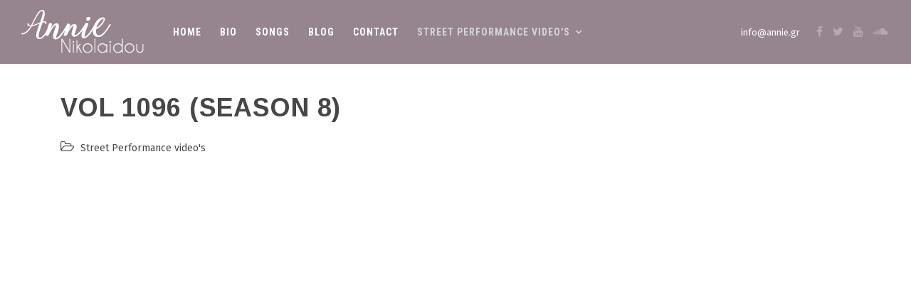

--- FILE ---
content_type: text/html; charset=utf-8
request_url: http://annie.gr/street-performance-video-s/vol-1096-season-8
body_size: 3999
content:

<!doctype html>
<html lang="el-gr" dir="ltr">
    <head>
        <meta charset="utf-8">
        <meta name="viewport" content="width=device-width, initial-scale=1, shrink-to-fit=no">
        <link rel="canonical" href="http://annie.gr/street-performance-video-s/vol-1096-season-8">
        <base href="http://annie.gr/street-performance-video-s/vol-1096-season-8" />
	<meta http-equiv="content-type" content="text/html; charset=utf-8" />
	<meta name="author" content="Nikos Nikolaidis" />
	<meta name="generator" content="Joomla! - Open Source Content Management" />
	<title>Vol 1096 (season 8)</title>
	<link href="/images/fav-initial.png" rel="shortcut icon" type="image/vnd.microsoft.icon" />
	<link href="/favicon.ico" rel="shortcut icon" type="image/vnd.microsoft.icon" />
	<link href="/plugins/system/jce/css/content.css?2c761dabad7990a8c04a42b8f8a49c35" rel="stylesheet" type="text/css" />
	<link href="//fonts.googleapis.com/css?family=Fira+Sans:100,100i,300,300i,400,400i,500,500i,700,700i,900,900i&amp;display=swap&amp;subset=greek-ext" rel="stylesheet" type="text/css" />
	<link href="//fonts.googleapis.com/css?family=Arimo:100,100i,300,300i,400,400i,500,500i,700,700i,900,900i&amp;display=swap&amp;subset=greek-ext" rel="stylesheet" type="text/css" />
	<link href="//fonts.googleapis.com/css?family=Roboto+Condensed:100,100i,300,300i,400,400i,500,500i,700,700i,900,900i&amp;display=swap&amp;subset=greek-ext" rel="stylesheet" type="text/css" />
	<link href="//fonts.googleapis.com/css?family=Montserrat:100,100i,300,300i,400,400i,500,500i,700,700i,900,900i&amp;display=swap&amp;subset=cyrillic-ext" rel="stylesheet" type="text/css" />
	<link href="/templates/shaper_fixter/css/bootstrap.min.css" rel="stylesheet" type="text/css" />
	<link href="/templates/shaper_fixter/css/font-awesome.min.css" rel="stylesheet" type="text/css" />
	<link href="/templates/shaper_fixter/css/template.css" rel="stylesheet" type="text/css" />
	<link href="/templates/shaper_fixter/css/presets/default.css" rel="stylesheet" type="text/css" />
	<link href="/templates/shaper_fixter/css/custom.css" rel="stylesheet" type="text/css" />
	<link href="/components/com_sppagebuilder/assets/css/font-awesome-5.min.css?0808dd08ad62f5774e5f045e2ce6d08b" rel="stylesheet" type="text/css" />
	<link href="/components/com_sppagebuilder/assets/css/font-awesome-v4-shims.css?0808dd08ad62f5774e5f045e2ce6d08b" rel="stylesheet" type="text/css" />
	<link href="/components/com_sppagebuilder/assets/css/animate.min.css?0808dd08ad62f5774e5f045e2ce6d08b" rel="stylesheet" type="text/css" />
	<link href="/components/com_sppagebuilder/assets/css/sppagebuilder.css?0808dd08ad62f5774e5f045e2ce6d08b" rel="stylesheet" type="text/css" />
	<style type="text/css">
body{font-family: 'Fira Sans', sans-serif;font-size: 16px;font-weight: 400;}
h1{font-family: 'Arimo', sans-serif;font-size: 70px;font-weight: 900;}
h2{font-family: 'Arimo', sans-serif;font-size: 52px;font-weight: 400;}
h3{font-family: 'Arimo', sans-serif;font-size: 35px;font-weight: 900;}
h4{font-family: 'Arimo', sans-serif;font-size: 25px;font-weight: 500;}
h5{font-family: 'Arimo', sans-serif;font-size: 18px;font-weight: 400;}
.sp-megamenu-parent > li > a, .sp-megamenu-parent > li > span, .sp-megamenu-parent .sp-dropdown li.sp-menu-item > a{font-family: 'Roboto Condensed', sans-serif;font-size: 14px;font-weight: 600;}
.error-page body{font-family: 'Montserrat', sans-serif;}
.logo-image {height:67px;}.logo-image {height:67px;}
	</style>
	<script src="/media/jui/js/jquery.min.js?2c761dabad7990a8c04a42b8f8a49c35" type="text/javascript"></script>
	<script src="/media/jui/js/jquery-noconflict.js?2c761dabad7990a8c04a42b8f8a49c35" type="text/javascript"></script>
	<script src="/media/jui/js/jquery-migrate.min.js?2c761dabad7990a8c04a42b8f8a49c35" type="text/javascript"></script>
	<script src="/media/system/js/caption.js?2c761dabad7990a8c04a42b8f8a49c35" type="text/javascript"></script>
	<script src="/templates/shaper_fixter/js/popper.min.js" type="text/javascript"></script>
	<script src="/templates/shaper_fixter/js/bootstrap.min.js" type="text/javascript"></script>
	<script src="/templates/shaper_fixter/js/main.js" type="text/javascript"></script>
	<script src="/components/com_sppagebuilder/assets/js/jquery.parallax.js?0808dd08ad62f5774e5f045e2ce6d08b" type="text/javascript"></script>
	<script src="/components/com_sppagebuilder/assets/js/sppagebuilder.js?0808dd08ad62f5774e5f045e2ce6d08b" defer="defer" type="text/javascript"></script>
	<script type="text/javascript">
jQuery(function($){ initTooltips(); $("body").on("subform-row-add", initTooltips); function initTooltips (event, container) { container = container || document;$(container).find(".hasTooltip").tooltip({"html": true,"container": "body"});} });jQuery(window).on('load',  function() {
				new JCaption('img.caption');
			});template="shaper_fixter";
	</script>
    </head>
    <body class="site helix-ultimate com-content view-article layout-blog task-none itemid-208 el-gr ltr sticky-header layout-fluid offcanvas-init offcanvs-position-right predefined-header2">
    
    <div class="body-wrapper">
        <div class="body-innerwrapper">
            <header id="sp-header"><div class="d-flex w-100 align-items-center"><div class="logo "><a href="/"><img class="logo-image d-none d-lg-inline-block" src="/images/logo-annie.png" alt="annie - www.annie.gr"><img class="logo-image-phone d-inline-block d-lg-none" src="/images/logo-annie-sm.png" alt="annie - www.annie.gr"></a></div><nav class="sp-megamenu-wrapper " role="navigation"><ul class="sp-megamenu-parent menu-animation-fade-up d-none d-lg-block"><li class="sp-menu-item"><a  href="/" >Home</a></li><li class="sp-menu-item"><a  href="/bio" >Bio</a></li><li class="sp-menu-item"><a  href="/songs" >Songs</a></li><li class="sp-menu-item"><a  href="/blog" >Blog</a></li><li class="sp-menu-item"><a  href="/contact" >Contact</a></li><li class="sp-menu-item sp-has-child current-item active"><a  href="/street-performance-video-s" >Street Performance video's</a><div class="sp-dropdown sp-dropdown-main sp-menu-right" style="width: 260px;"><div class="sp-dropdown-inner"><ul class="sp-dropdown-items"><li class="sp-menu-item"><a  href="/street-performance-video-s/photos" >Street Performance photos</a></li></ul></div></div></li></ul></nav><div class="ml-auto d-flex justify-inline-blocks"><div class="d-inline-block"><ul class="sp-contact-info d-none d-lg-inline-block"><li class="sp-contact-email"><a href="mailto:info@annie.gr">info@annie.gr</a></li></ul><ul class="social-icons d-none d-lg-inline-block ml-3"><li class="social-icon-facebook"><a target="_blank" href="https://www.facebook.com/Annie-nikolaidou-643908788954235/" aria-label="facebook"><span class="fa fa-facebook" aria-hidden="true"></span></a></li><li class="social-icon-twitter"><a target="_blank" href="https://twitter.com/AnnieNikolaidoy" aria-label="twitter"><span class="fa fa-twitter" aria-hidden="true"></span></a></li><li><a target="_blank" href="https://www.youtube.com/channel/UCUNoyD5P2pFKUcrvcME5SwA" aria-label="Youtube"><span class="fa fa-youtube" aria-hidden="true"></span></a></li><li class="social-icon-custom"><a target="_blank" href="https://soundcloud.com/user-999700949"><span class="fa fa-soundcloud" aria-hidden="true"></span></a></li></ul><a id="offcanvas-toggler" aria-label="Navigation" class="offcanvas-toggler-right d-block d-lg-none" href="#"><i class="fa fa-bars" aria-hidden="true" title="Navigation"></i></a></div></div></div></header>            <section id="sp-section-1"><div class="row"><div id="sp-title" class="col-lg-12 "><div class="sp-column "></div></div></div></section><section id="sp-main-body"><div class="container"><div class="container-inner"><div class="row"><main id="sp-component" class="col-lg-12 " role="main"><div class="sp-column "><div id="system-message-container">
	</div>
<div class="article-details " itemscope itemtype="https://schema.org/Article">
	<meta itemprop="inLanguage" content="el-GR">
	
	

		
		<div class="article-header">
					<h1 itemprop="headline">
				Vol 1096 (season 8)			</h1>
								
			</div>
	
			<div class="article-info">

	
			

		
		
					<span class="category-name" title="Κατηγορία: Street Performance video's">
	<i class="fa fa-folder-open-o"></i>
			<a href="/street-performance-video-s">Street Performance video's</a>
	</span>
		
				
		
	
			
		
			</div>
	
					<div class="article-featured-video">
			<div class="embed-responsive embed-responsive-16by9">
				<iframe class="embed-responsive-item" src="//www.youtube.com/embed/U2ZyHll8GW8" frameborder="0" allow="autoplay; encrypted-media" allowfullscreen></iframe>
			</div>
		</div>
			
		

		
			
		
		
	

	<div itemprop="articleBody" class="article-details-wrapper">
				 	</div>

	
	
						<hr>
			<div class="article-print-email mt-3">
									<a href="/street-performance-video-s/vol-1096-season-8?tmpl=component&amp;print=1&amp;layout=default" title="Εκτύπωση άρθρου < Vol 1096 (season 8) >" onclick="window.open(this.href,'win2','status=no,toolbar=no,scrollbars=yes,titlebar=no,menubar=no,resizable=yes,width=640,height=480,directories=no,location=no'); return false;" rel="nofollow"><span class="btn btn-outline-secondary btn-sm">
	<span class="fa fa-print" aria-hidden="true"></span>
	Εκτύπωση</span>
</a>&nbsp;
							
									<a href="/component/mailto/?tmpl=component&amp;template=shaper_fixter&amp;link=b0a0284d7d856323693ea76608629644b68777f9" title="Στείλτε αυτό το σύνδεσμο με ένα email σε ένα φίλο" onclick="window.open(this.href,'win2','width=400,height=450,menubar=yes,resizable=yes'); return false;" rel="nofollow"><span class="btn btn-outline-secondary btn-sm">
	<span class="fa fa-envelope" aria-hidden="true"></span>
	Email</span></a>							</div>
			
				
		
	

	<ul class="pager pagenav">
	<li class="previous">
		<a class="hasTooltip" title="Vol 202 (season 8)" aria-label="Προηγούμενο άρθρο: Vol 202 (season 8)" href="/street-performance-video-s/vol-202-season-8" rel="prev">
			<span class="icon-chevron-left" aria-hidden="true"></span> <span aria-hidden="true">Προηγούμενο</span>		</a>
	</li>
	<li class="next">
		<a class="hasTooltip" title="Από ξένο τόπο – Ρουμπαλιά" aria-label="Επόμενο άρθρο: Από ξένο τόπο – Ρουμπαλιά" href="/street-performance-video-s/από-ξένο-τόπο-–-ρουμπαλιά" rel="next">
			<span aria-hidden="true">Επόμενο</span> <span class="icon-chevron-right" aria-hidden="true"></span>		</a>
	</li>
</ul>
	
				</div>
</div></main></div></div></div></section><footer id="sp-footer"><div class="container"><div class="container-inner"><div class="row"><div id="sp-footer1" class="col-8 col-lg-6 "><div class="sp-column "><span class="sp-copyright">© COPYRIGHT 2018. DEVELOPED BY <a href="http://www.openware.gr" trget="_blank">OpenWare</a></span></div></div><div id="sp-footer2" class="col-4 col-lg-6 "><div class="sp-column "><div class="sp-module "><div class="sp-module-content"><div class="mod-sppagebuilder  sp-page-builder" data-module_id="106">
	<div class="page-content">
		<div id="section-id-1523972415065" class="sppb-section" ><div class="sppb-container-inner"><div class="sppb-row"><div class="sppb-col-md-12" id="column-wrap-id-1523972415064"><div id="column-id-1523972415064" class="sppb-column" ><div class="sppb-column-addons"><div id="sppb-addon-wrapper-1523972415068" class="sppb-addon-wrapper"><div id="sppb-addon-1523972415068" class="clearfix "     ><div class="sppb-addon sppb-addon-social-media "><div class="social-media-text-wrap"><a href="https://www.facebook.com/Annie-nikolaidou-643908788954235/" target="_blank" data-toggle="tooltip" data-placement="top"><i class="fa fa-facebook "></i></a><a href="https://twitter.com/AnnieNikolaidoy" target="_blank" data-toggle="tooltip" data-placement="top"><i class="fa fa-twitter "></i></a><a href="https://www.youtube.com/channel/UCUNoyD5P2pFKUcrvcME5SwA" target="_blank" data-toggle="tooltip" data-placement="top"><i class="fa fa-youtube "></i></a><a href="https://soundcloud.com/user-999700949" target="_blank" data-toggle="tooltip" data-placement="top"><i class="fa fa-soundcloud "></i></a></div></div><style type="text/css">#sppb-addon-wrapper-1523972415068 {
margin:0 0 0px 0;}
#sppb-addon-1523972415068 {
	box-shadow: 0 0 0 0 #ffffff;
}
#sppb-addon-1523972415068 {
}
#sppb-addon-1523972415068.sppb-element-loaded {
}
@media (min-width: 768px) and (max-width: 991px) {#sppb-addon-1523972415068 {}#sppb-addon-wrapper-1523972415068 {margin-top: 0;margin-right: 0;margin-bottom: 0px;margin-left: 0;}}@media (max-width: 767px) {#sppb-addon-1523972415068 {}#sppb-addon-wrapper-1523972415068 {margin-top: 0;margin-right: 0;margin-bottom: 0px;margin-left: 0;}}</style></div></div></div></div></div></div></div></div><style type="text/css">.sp-page-builder .page-content #section-id-1523972415065{padding-top:0px;padding-right:0px;padding-bottom:0px;padding-left:0px;margin-top:0px;margin-right:0px;margin-bottom:0px;margin-left:0px;}#column-id-1523972415064{box-shadow:0 0 0 0 #fff;}</style>	</div>
</div>
</div></div></div></div></div></div></div></footer>        </div>
    </div>

    <!-- Off Canvas Menu -->
    <div class="offcanvas-overlay"></div>
    <div class="offcanvas-menu">
        <a href="#" class="close-offcanvas"><span class="fa fa-remove"></span></a>
        <div class="offcanvas-inner">
                            <div class="sp-module "><div class="sp-module-content"><ul class="menu">
<li class="item-101 default"><a href="/" >Home</a></li><li class="item-107"><a href="/bio" >Bio</a></li><li class="item-108"><a href="/songs" >Songs</a></li><li class="item-115"><a href="/blog" >Blog</a></li><li class="item-199"><a href="/contact" >Contact</a></li><li class="item-208 current active menu-deeper menu-parent"><a href="/street-performance-video-s" >Street Performance video's<span class="menu-toggler"></span></a><ul class="menu-child"><li class="item-211"><a href="/street-performance-video-s/photos" >Street Performance photos</a></li></ul></li></ul>
</div></div>
                    </div>
    </div>

    
    
    
    <!-- Go to top -->
    
    </body>
</html>

--- FILE ---
content_type: text/css
request_url: http://annie.gr/templates/shaper_fixter/css/template.css
body_size: 11298
content:
/**
 * @package Helix Ultimate Framework
 * @author JoomShaper https://www.joomshaper.com
 * @copyright Copyright (c) 2010 - 2018 JoomShaper
 * @license http://www.gnu.org/licenses/gpl-2.0.html GNU/GPLv2 or Later
 */
body {
  text-rendering: auto;
  -webkit-font-smoothing: antialiased;
  -moz-osx-font-smoothing: grayscale;
}
body.helix-ultimate-preloader {
  overflow: hidden;
}
body.helix-ultimate-preloader:before {
  content: " ";
  position: fixed;
  top: 0;
  left: 0;
  width: 100%;
  height: 100%;
  z-index: 99998;
  background: rgba(255, 255, 255, .9);
}
body.helix-ultimate-preloader:after {
  content: "\f110";
  font-family: "FontAwesome";
  font-size: 36px;
  position: fixed;
  top: 50%;
  left: 50%;
  margin-top: -24px;
  margin-left: -24px;
  width: 48px;
  height: 48px;
  line-break: 48px;
  text-align: center;
  color: #007bff;
  -webkit-animation: fa-spin 2s infinite linear;
  animation: fa-spin 2s infinite linear;
  z-index: 99999;
}
body, p {
  line-height: 1.9;
}
a {
  transition: color 400ms, background-color 400ms;
}
a, a:hover, a:focus, a:active {
  text-decoration: none;
}
label {
  font-weight: normal;
}
legend {
  padding-bottom: 10px;
}
img {
  display: block;
  max-width: 100%;
  height: auto;
}
h3 {
  line-height: 1.1;
}
.sppb-btn {
  border: none;
  padding: 20px 33px;
  font-size: 14px;
  border-radius: 0;
  text-transform: uppercase;
  font-weight: 500;
  letter-spacing: 1.75px;
  -webkit-transition: 0.4s;
  transition: 0.4s;
  cursor: pointer;
  position: relative;
  z-index: 1;
}
.sppb-btn:after {
  content: "";
  position: absolute;
  top: 0;
  left: 100%;
  right: 0;
  bottom: 0;
  transition: 0.4s;
  transition-timing-function: ease;
  z-index: -1;
}
.sppb-btn:hover, .sppb-btn:focus {
  box-shadow: none;
}
.sppb-btn:hover:after, .sppb-btn:focus:after {
  left: 0;
}
.sppb-btn i.fa {
  margin-left: 15px;
  font-size: 18px;
}
.sppb-btn.sppb-btn-default {
  background-color: #fff;
}
.sppb-btn.sppb-btn-default:hover, .sppb-btn.sppb-btn-default:focus {
  opacity: 0.8;
}
#sp-top-bar {
  padding: 8px 0;
  font-size: 0.875rem;
}
#sp-top-bar .sp-module {
  display: inline-block;
  margin: 0 0 0 1.25rem;
}
ul.social-icons {
  list-style: none;
  padding: 0;
  margin: -5px;
  display: inline-block;
  line-height: 60px;
}
ul.social-icons > li {
  display: inline-block;
  margin: 5px 7px;
}
ul.social-icons > li a {
  color: rgba(255, 255, 255, .3);
}
ul.social-icons > li a:hover {
  color: #fff;
}
.sp-module-content .mod-languages ul.lang-inline {
  margin: 0;
  padding: 0;
}
.sp-module-content .mod-languages ul.lang-inline li {
  border: none;
  display: inline-block;
  margin: 0 5px 0 0;
}
.sp-module-content .mod-languages ul.lang-inline li a {
  padding: 0 !important;
}
.sp-module-content .mod-languages ul.lang-inline li > a:before {
  display: none;
}
.sp-module-content .latestnews > li > a > span {
  display: block;
  margin-top: 5px;
  font-size: 85%;
}
.sp-contact-info {
  list-style: none;
  padding: 0;
  margin: 0 -10px;
  display: inline-block;
}
.sp-contact-info li {
  display: inline-block;
  margin: 0 10px;
  font-size: 13px;
  white-space: nowrap;
}
.sp-contact-info li i {
  margin: 0 3px;
}
.sp-contact-info li a {
  color: #fff;
}
#sp-header {
  height: 90px;
  left: 0;
  position: relative;
  top: 0;
  width: 100%;
  z-index: 99;
  padding: 0px 30px;
  box-shadow: 0 0 4px 0 rgba(0, 0, 0, 0.10);
}
#sp-header .logo {
  margin-right: 40px;
}
#sp-header .logo a {
  font-size: 24px;
  line-height: 1;
  margin: 0;
  padding: 0;
}
#sp-header .logo p {
  margin: 5px 0 0;
}
#sp-header.header-sticky {
  position: fixed !important;
  z-index: 9999;
}
body.predefined-header1 .body-wrapper {
  width: calc(100% - 210px);
  margin-left: auto;
}
body.predefined-header1 #sp-header {
  height: 100% !important;
  position: fixed !important;
  left: 0;
  top: 0;
  width: 210px;
  z-index: 99;
  padding: 30px 40px 100px 40px;
}
body.predefined-header1 #sp-header .sp-header-inner {
  display: flex;
  height: 100%;
  flex-direction: column;
  justify-content: space-between;
}
body.predefined-header1 #sp-header .sp-megamenu-wrapper {
  margin-bottom: auto;
  margin-top: 115px;
}
body.predefined-header1 #sp-header .sp-megamenu-wrapper .sp-megamenu-parent {
  margin: 0;
}
body.predefined-header1 #sp-header .sp-megamenu-wrapper .sp-megamenu-parent > li {
  display: block;
}
body.predefined-header1 #sp-header .sp-megamenu-wrapper .sp-megamenu-parent > li.sp-has-child > a:after {
  content: "\f105";
}
body.predefined-header1 #sp-header .sp-megamenu-wrapper .sp-megamenu-parent > li > a {
  padding: 0;
  line-height: 40px;
}
body.predefined-header1 #sp-header .sp-megamenu-wrapper .sp-megamenu-parent > li > .sp-dropdown {
  left: 100%;
  top: 10px;
  padding-left: 40px;
}
body.predefined-header1 #sp-header .d-blocks {
  margin-top: 30px;
}
body.predefined-header1 #sp-header .sp-contact-info {
  margin-bottom: 10px;
}
body.predefined-header1 #sp-header .sp-contact-info li {
  font-size: 12px;
  font-weight: 400;
  line-height: 1.5;
  display: block;
  margin-bottom: 5px;
}
body.predefined-header1 #sp-header ul.social-icons {
  line-height: 1.3;
  font-size: 12px;
}
body.predefined-header1 #sp-header ul.social-icons > li a {
  color: #fff;
}
#sp-title {
  min-height: 0;
}
.sp-page-title {
  padding: 30px 0;
  margin-top: 80px;
  background-repeat: no-repeat;
  background-position: 50% 50%;
  background-size: cover;
  background-attachment: fixed;
}
.sp-page-title .sp-page-title-heading, .sp-page-title .sp-page-title-sub-heading {
  margin: 0;
  padding: 0;
}
.sp-page-title .sp-page-title-heading {
  font-size: 24px;
  line-height: 1;
}
.sp-page-title .sp-page-title-sub-heading {
  font-size: 90px;
  font-weight: 900;
  text-transform: uppercase;
  position: relative;
  padding-bottom: 50px;
  line-height: 1.2;
  margin-top: 0px;
  max-width: 700px;
}
.sp-page-title .sp-page-title-sub-heading:after {
  content: "";
  width: 85px;
  height: 5px;
  background: #d8d8d8;
  position: absolute;
  bottom: -3px;
  left: 0;
}
.sp-page-title .breadcrumb {
  background: none;
  padding: 0;
  margin: 10px 0 0 0;
}
.sp-page-title .breadcrumb > .active {
  color: rgba(255, 255, 255, 0.8);
}
.sp-page-title .breadcrumb > span, .sp-page-title .breadcrumb > li, .sp-page-title .breadcrumb > li + li:before, .sp-page-title .breadcrumb > li > a {
  color: #fff;
}
.body-innerwrapper {
  overflow-x: hidden;
}
.layout-boxed .body-innerwrapper {
  max-width: 1240px;
  margin: 0 auto;
  box-shadow: 0 0 5px rgba(0, 0, 0, 0.2);
}
#sp-main-body {
  padding: 100px 0;
}
.com-sppagebuilder #sp-main-body {
  padding: 0;
}
#sp-left .sp-module, #sp-right .sp-module {
  margin-top: 50px;
  border: 1px solid #f3f3f3;
  padding: 30px;
  border-radius: 3px;
}
#sp-left .sp-module:first-child, #sp-right .sp-module:first-child {
  margin-top: 0;
}
#sp-left .sp-module .sp-module-title, #sp-right .sp-module .sp-module-title {
  margin: 0 0 30px;
  padding-bottom: 20px;
  font-size: 22px;
  font-weight: 700;
  border-bottom: 1px solid #f3f3f3;
}
#sp-left .sp-module ul, #sp-right .sp-module ul {
  list-style: none;
  padding: 0;
  margin: 0;
}
#sp-left .sp-module ul > li, #sp-right .sp-module ul > li {
  display: block;
  border-bottom: 1px solid #f3f3f3;
}
#sp-left .sp-module ul > li > a, #sp-right .sp-module ul > li > a {
  display: block;
  padding: 5px 0;
  line-height: 36px;
  padding: 2px 0;
}
#sp-left .sp-module ul > li:last-child, #sp-right .sp-module ul > li:last-child {
  border-bottom: none;
}
#sp-left .sp-module .categories-module ul, #sp-right .sp-module .categories-module ul {
  margin: 0 10px;
}
#sp-left .sp-module .latestnews > div, #sp-right .sp-module .latestnews > div {
  padding-bottom: 5px;
  margin-bottom: 5px;
  border-bottom: 1px solid #e8e8e8;
}
#sp-left .sp-module .latestnews > div:last-child, #sp-right .sp-module .latestnews > div:last-child {
  padding-bottom: 0;
  margin-bottom: 0;
  border-bottom: 0;
}
#sp-left .sp-module .latestnews > div > a, #sp-right .sp-module .latestnews > div > a {
  display: block;
  font-weight: 400;
}
#sp-left .sp-module .tagscloud, #sp-right .sp-module .tagscloud {
  margin: -2px 0;
}
#sp-left .sp-module .tagscloud .tag-name, #sp-right .sp-module .tagscloud .tag-name {
  display: inline-block;
  padding: 5px 10px;
  background: #808080;
  color: #fff;
  border-radius: 4px;
  margin: 2px 0;
}
#sp-left .sp-module .tagscloud .tag-name span, #sp-right .sp-module .tagscloud .tag-name span {
  display: inline-block;
  min-width: 10px;
  padding: 3px 7px;
  font-size: 12px;
  font-weight: 700;
  line-height: 1;
  text-align: center;
  white-space: nowrap;
  vertical-align: baseline;
  background-color: rgba(0, 0, 0, 0.2);
  border-radius: 10px;
}
.login img {
  display: inline-block;
  margin: 20px 0;
}
.login .checkbox input[type="checkbox"] {
  margin-top: 6px;
}
.form-links ul {
  list-style: none;
  padding: 0;
  margin: 0;
}
.com-users.view-login .login {
  background: #fff;
  padding: 70px 20px;
}
.com-users.view-login .login .form-control {
  border: 1px solid #e0e0e0;
}
.com-users.view-login .login .form-control:focus {
  box-shadow: none;
  border-color: #444;
}
.com-users.view-login .recovery-links {
  font-size: 14px;
  font-weight: 400;
}
.com-users.view-login .recovery-links .list-group-item {
  padding: 6px 20px;
}
.com-users.view-reset .registration, .com-users.view-remind .registration, .com-users.view-registration .registration, .com-users.view-reset .remind, .com-users.view-remind .remind, .com-users.view-registration .remind, .com-users.view-reset .reset, .com-users.view-remind .reset, .com-users.view-registration .reset {
  background: #fff;
  padding: 70px 20px;
}
.com-users.view-reset .registration .form-control, .com-users.view-remind .registration .form-control, .com-users.view-registration .registration .form-control, .com-users.view-reset .remind .form-control, .com-users.view-remind .remind .form-control, .com-users.view-registration .remind .form-control, .com-users.view-reset .reset .form-control, .com-users.view-remind .reset .form-control, .com-users.view-registration .reset .form-control {
  border: 1px solid #e0e0e0;
}
.com-users.view-reset .registration .form-control:focus, .com-users.view-remind .registration .form-control:focus, .com-users.view-registration .registration .form-control:focus, .com-users.view-reset .remind .form-control:focus, .com-users.view-remind .remind .form-control:focus, .com-users.view-registration .remind .form-control:focus, .com-users.view-reset .reset .form-control:focus, .com-users.view-remind .reset .form-control:focus, .com-users.view-registration .reset .form-control:focus {
  box-shadow: none;
  border-color: #444;
}
.com-users.view-reset .registration .sppb-btn, .com-users.view-remind .registration .sppb-btn, .com-users.view-registration .registration .sppb-btn, .com-users.view-reset .remind .sppb-btn, .com-users.view-remind .remind .sppb-btn, .com-users.view-registration .remind .sppb-btn, .com-users.view-reset .reset .sppb-btn, .com-users.view-remind .reset .sppb-btn, .com-users.view-registration .reset .sppb-btn {
  padding: 20px 33px;
  border-radius: 0;
  border: none;
}
.com-users.view-reset .registration .sppb-btn.sppb-btn-primary, .com-users.view-remind .registration .sppb-btn.sppb-btn-primary, .com-users.view-registration .registration .sppb-btn.sppb-btn-primary, .com-users.view-reset .remind .sppb-btn.sppb-btn-primary, .com-users.view-remind .remind .sppb-btn.sppb-btn-primary, .com-users.view-registration .remind .sppb-btn.sppb-btn-primary, .com-users.view-reset .reset .sppb-btn.sppb-btn-primary, .com-users.view-remind .reset .sppb-btn.sppb-btn-primary, .com-users.view-registration .reset .sppb-btn.sppb-btn-primary {
  margin-right: 20px;
}
.search .btn-toolbar {
  margin-bottom: 20px;
}
.search .btn-toolbar span.icon-search {
  margin: 0;
}
.search .btn-toolbar button {
  color: #fff;
}
.search .phrases .phrases-box .controls label {
  display: inline-block;
  margin: 0 20px 20px;
}
.search .phrases .ordering-box {
  margin-bottom: 15px;
}
.search .only label {
  display: inline-block;
  margin: 0 20px 20px;
}
.search .search-results dt.result-title {
  margin-top: 40px;
}
.search .search-results dt, .search .search-results dd {
  margin: 5px 0;
}
.filter-search .chzn-container-single .chzn-single {
  height: 34px;
  line-height: 34px;
}
.form-search .finder label {
  display: block;
}
.form-search .finder .input-medium {
  width: 60%;
  border-radius: 4px;
}
.finder .word input {
  display: inline-block;
}
.finder .search-results.list-striped li {
  padding: 20px 0;
}
.view-category.layout-blog #sp-main-body {
  padding-top: 50px;
}
.view-category.layout-blog .article-info-wrap .article-info span:not(.published) {
  display: none;
}
.article-list .article {
  margin-bottom: 30px;
}
.article-list .article .article-intro-image {
  position: relative;
  overflow: hidden;
}
.article-list .article .article-intro-image img {
  transition: 2s;
}
.article-list .article .article-intro-image:after {
  content: "";
  position: absolute;
  top: 0;
  left: 100%;
  right: 0;
  bottom: 0;
  transition: 0.4s;
  transition-timing-function: ease;
}
.article-list .article:hover .article-intro-image:after {
  left: 0;
  opacity: 0.8;
}
.article-list .article:hover .article-intro-image img {
  transform: scale(3);
  transition: 15s;
}
.article-list .article .article-intro-image, .article-list .article .article-featured-video, .article-list .article .article-featured-audio, .article-list .article .article-feature-gallery {
  overflow: hidden;
}
.article-list .article .article-header h1, .article-list .article .article-header h2 {
  font-size: 24px;
  font-weight: 700;
  text-transform: capitalize;
  letter-spacing: -0.53px;
  line-height: 1.25;
  margin-bottom: 13px;
}
.article-list .article .article-info-wrap {
  background: #fff;
  padding: 35px 35px 20px 35px;
}
.article-list .article .readmore {
  font-size: 0.875rem;
  padding-top: 22px;
  position: relative;
  margin-top: 20px;
  margin-bottom: 0;
}
.article-list .article .readmore:before {
  content: "";
  position: absolute;
  top: 0;
  left: -35px;
  right: -35px;
  height: 1px;
  background: rgba(235, 235, 235, 1);
}
.article-list .article .readmore a {
  font-weight: 500;
  display: flex;
  justify-content: space-between;
  position: relative;
  text-transform: uppercase;
  font-size: 14px;
  font-weight: 600;
  letter-spacing: 1.75px;
  opacity: 0.8;
  text-align: left;
  padding: 0;
  border: none;
}
.article-list .article .readmore a i.fa {
  font-size: 18px;
  margin-top: 2px;
}
.article-list .article .readmore a:hover, .article-list .article .readmore a:active, .article-list .article .readmore a:focus {
  -webkit-box-shadow: none;
  box-shadow: none;
}
.article-info {
  display: -webkit-box;
  display: -ms-flexbox;
  display: flex;
  -ms-flex-wrap: wrap;
  flex-wrap: wrap;
  margin-bottom: 10px;
}
.article-info > span {
  font-size: 14px;
}
.article-info > span i.fa {
  margin-right: 5px;
  font-size: 18px;
}
.article-info > span + span::before {
  display: inline-block;
  padding-right: 22px;
  padding-left: 22px;
  content: "|";
  color: rgba(203, 203, 203, 1);
}
.article-details .article-header {
  position: relative;
}
.article-details .article-header h1, .article-details .article-header h2 {
  font-size: 36px;
  text-transform: uppercase;
  letter-spacing: 0.86px;
  margin-bottom: 23px;
}
.article-details .link-edit-article {
  position: absolute;
  right: 0;
  top: 10px;
}
.article-details .article-info {
  margin-bottom: 40px;
}
.article-details .article-full-image {
  text-align: center;
}
.article-details .article-full-image img {
  display: inline-block;
}
.article-details .article-details-wrapper {
  background: #fff;
  padding: 50px;
}
.article-details .article-featured-video, .article-details .article-featured-audio, .article-details .article-feature-gallery {
  margin-bottom: 2rem;
}
.article-details .article-ratings-social-share {
  padding: 1rem 0;
  border-top: 1px solid #f5f5f5;
  border-bottom: 1px solid #f5f5f5;
  margin-bottom: 1rem;
}
.article-details .article-author-information {
  padding-top: 2rem;
  margin-top: 2rem;
  border-top: 1px solid #f5f5f5;
}
.tags {
  list-style: none;
  padding: 0;
  margin: 20px 0 0 0;
  display: block;
}
.tags > li {
  display: inline-block;
}
.tags > li a {
  display: block;
  font-size: 12px;
  padding: 7px 15px;
  border-radius: 0;
  line-height: 1.3;
  text-transform: uppercase;
}
.tags > li a:hover {
  color: #fff;
}
.view-article.layout-blog #sp-main-body {
  padding-top: 40px;
}
.view-article.layout-blog .sppb-modal-selector.sppb-magnific-popup {
  position: relative;
}
.view-article.layout-blog .sppb-modal-selector.sppb-magnific-popup .text {
  position: absolute;
  top: 50%;
  left: 50%;
  transform: translate(-50%, -50%);
  color: #fff;
  font-size: 102px;
}
.view-article.layout-blog .sppb-addon-testimonial .sppb-addon-testimonial-review {
  font-weight: 400;
}
.pager {
  list-style: none;
  padding: 2rem 0 0 0;
}
.pager::after {
  display: block;
  clear: both;
  content: "";
}
.pager > li {
  display: inline-block;
}
.pager > li.previous {
  float: left;
}
.pager > li.next {
  float: right;
}
.pager > li a {
  display: inline-block;
  padding: 10px 40px;
  text-transform: uppercase;
  font-size: 14px;
  background-color: #fff;
}
.pager > li a:hover, .pager > li a:focus {
  color: #fff;
}
#article-comments {
  padding-top: 2rem;
  margin-top: 2rem;
  border-top: 1px solid #f5f5f5;
}
.article-ratings {
  display: flex;
  align-items: center;
}
.article-ratings .rating-symbol {
  unicode-bidi: bidi-override;
  direction: rtl;
  font-size: 1rem;
  display: inline-block;
  margin-left: 5px;
}
.article-ratings .rating-symbol span.rating-star {
  font-family: "FontAwesome";
  font-weight: normal;
  font-style: normal;
  display: inline-block;
}
.article-ratings .rating-symbol span.rating-star.active:before {
  content: "\f005";
  color: #f6bc00;
}
.article-ratings .rating-symbol span.rating-star:before {
  content: "\f006";
  padding-right: 5px;
}
.article-ratings .rating-symbol span.rating-star:hover:before, .article-ratings .rating-symbol span.rating-star:hover ~ span.rating-star:before {
  content: "\f005";
  color: #e7b000;
  cursor: pointer;
}
.article-ratings .ratings-count {
  font-size: 0.785rem;
  color: #999;
}
.article-ratings .fa-spinner {
  margin-right: 5px;
}
.pagination-wrapper {
  background: #fff;
  padding: 20px 25px;
  font-size: 14px;
  font-weight: 400;
  text-transform: uppercase;
  margin-top: 40px;
}
.pagination-wrapper .pagination {
  margin-bottom: 0;
  position: relative;
  justify-content: center;
}
.pagination-wrapper .pagination .page-item.previous-wrapper {
  position: absolute;
  left: 0;
}
.pagination-wrapper .pagination .page-item.next-wrapper {
  position: absolute;
  right: 0;
}
.pagination-wrapper .pagination .page-item.next-wrapper > a.page-link {
  margin-right: 0;
}
.pagination-wrapper .pagination .page-item > a {
  border: none;
  padding: 0;
  margin-right: 40px;
  background: none;
}
.pagination-wrapper .pagination .page-item > a:hover, .pagination-wrapper .pagination .page-item > a:focus {
  box-shadow: none;
}
.pagination-wrapper .pagination .page-item.active > a:hover, .pagination-wrapper .pagination .page-item.active > a:focus {
  background: none;
}
.article-social-share {
  float: right;
}
.article-social-share .social-share-icon ul {
  padding: 0;
  list-style: none;
  margin: 0;
}
.article-social-share .social-share-icon ul li {
  display: inline-block;
}
.article-social-share .social-share-icon ul li:not(:last-child) {
  margin-right: 10px;
}
.article-social-share .social-share-icon ul li a {
  border: 1px solid #ededed;
  font-size: 1rem;
  border-radius: 50%;
  height: 34px;
  line-height: 34px;
  text-align: center;
  width: 34px;
  display: inline-block;
}
.article-social-share .social-share-icon ul li a:hover, .article-social-share .social-share-icon ul li a:focus {
  color: #fff;
}
.newsfeed-category .category {
  list-style: none;
  padding: 0;
  margin: 0;
}
.newsfeed-category .category li {
  padding: 5px 0;
}
.newsfeed-category #filter-search {
  margin: 10px 0;
}
.category-module, .categories-module, .archive-module, .latestnews, .newsflash-horiz, .mostread, .form-links, .list-striped {
  list-style: none;
  padding: 0;
  margin: 0;
}
.category-module li, .categories-module li, .archive-module li, .latestnews li, .newsflash-horiz li, .mostread li, .form-links li, .list-striped li {
  padding: 2px 0;
}
.category-module li h4, .categories-module li h4, .archive-module li h4, .latestnews li h4, .newsflash-horiz li h4, .mostread li h4, .form-links li h4, .list-striped li h4 {
  margin: 5px 0;
}
.article-footer-top {
  display: table;
  clear: both;
  width: 100%;
}
.article-footer-top .post_rating {
  float: left;
}
.contentpane:not(.com-sppagebuilder) {
  padding: 20px;
}
#sp-bottom {
  padding: 60px 0 30px;
  font-size: 14px;
  line-height: 1.6;
}
#sp-bottom .sp-module {
  margin-bottom: 30px;
}
#sp-bottom .sp-module .sp-module-title {
  font-weight: 400;
  font-size: 18px;
  margin: 0 0 40px;
  text-transform: uppercase;
}
#sp-bottom .sp-module ul {
  list-style: none;
  padding: 0;
  margin: 0;
}
#sp-bottom .sp-module ul > li {
  display: block;
  margin-bottom: 10px;
}
#sp-bottom .sp-module ul > li:last-child {
  margin-bottom: 0;
}
#sp-bottom .sp-module ul > li > a {
  display: block;
}
#sp-bottom .menu-without-title {
  margin-top: 60px;
}
.bottom-contact-info {
  margin-top: 2px;
}
.bottom-contact-info p {
  margin-bottom: 12px;
  line-height: 1.5;
}
#sp-footer {
  font-size: 14px;
  padding: 0;
}
#sp-footer .container-inner {
  padding: 25px 0;
}
#sp-footer .sp-copyright {
  font-weight: 300;
  opacity: 0.5;
  margin-top: 7px;
  display: inline-block;
}
#sp-footer .social-media-text-wrap {
  font-size: 20px;
  opacity: 0.5;
}
#sp-footer .social-media-text-wrap > a {
  padding-left: 32px;
}
#sp-footer ul.menu {
  display: inline-block;
  list-style: none;
  padding: 0;
  margin: 0 -10px;
}
#sp-footer ul.menu li {
  display: inline-block;
  margin: 0 10px;
}
#sp-footer ul.menu li a {
  display: block;
}
#sp-footer ul.menu li a:hover {
  background: none;
}
#sp-footer #sp-footer2 {
  text-align: right;
}
html.coming-soon {
  width: 100%;
  height: 100%;
  min-height: 100%;
}
html.coming-soon body {
  width: 100%;
  height: 100%;
  min-height: 100%;
  display: -ms-flexbox;
  display: -webkit-box;
  display: flex;
  -ms-flex-align: center;
  -ms-flex-pack: center;
  -webkit-box-align: center;
  align-items: center;
  -webkit-box-pack: center;
  justify-content: center;
  padding-top: 40px;
  padding-bottom: 40px;
  text-align: center;
  background-repeat: no-repeat;
  background-position: 50% 40%;
  color: #fff;
}
html.coming-soon .coming-soon-title {
  font-size: 50px;
}
html.coming-soon .coming-soon-content {
  font-size: 18px;
}
html.coming-soon .coming-soon-logo {
  display: inline-block;
  margin-bottom: 2rem;
}
html.coming-soon #coming-soon-countdown {
  margin-top: 4rem;
}
html.coming-soon #coming-soon-countdown .coming-soon-days, html.coming-soon #coming-soon-countdown .coming-soon-hours, html.coming-soon #coming-soon-countdown .coming-soon-minutes, html.coming-soon #coming-soon-countdown .coming-soon-seconds {
  margin: 0;
  float: left;
  width: 25%;
}
html.coming-soon #coming-soon-countdown .coming-soon-days .coming-soon-number, html.coming-soon #coming-soon-countdown .coming-soon-hours .coming-soon-number, html.coming-soon #coming-soon-countdown .coming-soon-minutes .coming-soon-number, html.coming-soon #coming-soon-countdown .coming-soon-seconds .coming-soon-number {
  width: 100%;
  font-size: 4.5rem;
  line-height: 1;
}
html.coming-soon #coming-soon-countdown .coming-soon-days .coming-soon-string, html.coming-soon #coming-soon-countdown .coming-soon-hours .coming-soon-string, html.coming-soon #coming-soon-countdown .coming-soon-minutes .coming-soon-string, html.coming-soon #coming-soon-countdown .coming-soon-seconds .coming-soon-string {
  font-size: 1.5rem;
  letter-spacing: -1px;
  display: block;
  text-transform: uppercase;
}
html.coming-soon .coming-soon-position {
  margin-top: 2rem;
}
html.coming-soon .social-icons {
  margin-top: 4rem;
}
html.error-page {
  width: 100%;
  height: 100%;
}
html.error-page body {
  width: 100%;
  height: 100%;
  display: -ms-flexbox;
  display: -webkit-box;
  display: flex;
  -ms-flex-align: center;
  -ms-flex-pack: center;
  -webkit-box-align: center;
  align-items: center;
  -webkit-box-pack: center;
  justify-content: center;
  padding-top: 40px;
  padding-bottom: 40px;
  text-align: center;
  background-repeat: no-repeat;
  background-position: 50% 40%;
  color: #fff;
}
html.error-page .error-logo {
  display: inline-block;
  margin-bottom: 2rem;
}
html.error-page .error-code {
  margin: 0 0 1rem;
  font-size: 144px;
  font-weight: 900;
  line-break: 1;
  margin-bottom: 0;
}
html.error-page .error-button {
  position: relative;
  padding: 16px 33px;
  padding-right: 91px;
  display: inline-block;
}
html.error-page .error-button span.fa {
  color: #fff;
  position: absolute;
  right: 0;
  top: 0;
  bottom: 0;
  line-height: 58px;
  width: 58px;
  z-index: 10;
  font-size: 18px;
}
html.error-page .error-message {
  font-size: 24px;
  text-transform: uppercase;
  margin-bottom: 60px;
}
.sp-social-share ul {
  display: block;
  padding: 0;
  margin: 20px -5px 0;
}
.sp-social-share ul li {
  display: inline-block;
  font-size: 24px;
  margin: 0 5px;
}
.profile > div:not(:last-child) {
  margin-bottom: 30px;
}
.dl-horizontal dt {
  margin: 8px 0;
  text-align: left;
}
.page-header {
  padding-bottom: 15px;
}
table.category {
  width: 100%;
}
table.category thead > tr, table.category tbody > tr {
  border: 1px solid #f2f2f2;
}
table.category thead > tr th, table.category tbody > tr th, table.category thead > tr td, table.category tbody > tr td {
  padding: 10px;
}
.contact-form .form-actions {
  background: none;
  border: none;
}
@media print {
  .visible-print {
    display: inherit !important;
  }
  .hidden-print {
    display: none !important;
  }
}
.sp-preloader {
  height: 100%;
  left: 0;
  position: fixed;
  top: 0;
  width: 100%;
  z-index: 99999;
}
.sp-preloader > div {
  border-radius: 50%;
  height: 50px;
  width: 50px;
  top: 50%;
  left: 50%;
  margin-top: -25px;
  margin-left: -25px;
  position: absolute;
  animation: spSpin 0.75s linear infinite;
}
.sp-preloader > div:after {
  content: '';
  position: absolute;
  width: 49px;
  height: 49px;
  top: 1px;
  right: 0;
  left: 0;
  margin: auto;
  border-radius: 50%;
}
.sp-scroll-up {
  display: none;
  position: fixed;
  bottom: 30px;
  right: 30px;
  width: 36px;
  height: 36px;
  line-height: 36px;
  text-align: center;
  font-size: 16px;
  color: #fff;
  background: #333;
  border-radius: 3px;
  z-index: 1000;
}
.sp-scroll-up:hover, .sp-scroll-up:active, .sp-scroll-up:focus {
  color: #fff;
  background: #444;
}
.control-group {
  margin-bottom: 1rem;
}
select.form-control:not([multiple]), select.inputbox:not([multiple]), select:not([multiple]) {
  height: calc(2.25rem + 2px);
}
input[type="text"]:not(.form-control), input[type="email"]:not(.form-control), input[type="url"]:not(.form-control), input[type="date"]:not(.form-control), input[type="password"]:not(.form-control), input[type="search"]:not(.form-control), input[type="tel"]:not(.form-control), input[type="number"]:not(.form-control), select:not(.form-control) {
  display: block;
  width: 100%;
  padding: 17px 30px;
  font-size: 16px;
  line-height: 1.25;
  color: #495057;
  background-color: #fff;
  background-image: none;
  background-clip: padding-box;
  border: none;
  border-radius: 0;
  transition: border-color ease-in-out 0.15s, box-shadow ease-in-out 0.15s;
}
input[type="text"]:not(.form-control):focus, input[type="email"]:not(.form-control):focus, input[type="url"]:not(.form-control):focus, input[type="date"]:not(.form-control):focus, input[type="password"]:not(.form-control):focus, input[type="search"]:not(.form-control):focus, input[type="tel"]:not(.form-control):focus, input[type="number"]:not(.form-control):focus, select:not(.form-control):focus {
  color: #495057;
  background-color: #fff;
  border-color: #80bdff;
  outline: 0;
}
input.form-control, .sppb-form-group .sppb-form-control, .sppb-form-control {
  border: none;
  padding: 17px 30px;
  font-size: 16px;
  line-height: 1.25;
  border-radius: 0;
}
.chzn-select, .chzn-select-deselect {
  width: 100%;
}
.chzn-container.chzn-container-single .chzn-single {
  display: block;
  width: 100%;
  padding: 0.5rem 0.75rem;
  font-size: 1rem;
  line-height: 1.25;
  height: calc(2.25rem + 2px);
  color: #495057;
  background-color: #fff;
  background-image: none;
  background-clip: padding-box;
  border: 1px solid rgba(0, 0, 0, .15);
  border-radius: 0.25rem;
  transition: border-color ease-in-out 0.15s, box-shadow ease-in-out 0.15s;
  box-shadow: none;
}
.chzn-container.chzn-container-single .chzn-single div {
  width: 30px;
  background: none;
}
.chzn-container.chzn-container-single .chzn-single div > b {
  background: none;
  position: relative;
}
.chzn-container.chzn-container-single .chzn-single div > b:after {
  content: "\f0dc";
  font-family: FontAwesome;
  font-size: 0.875rem;
  position: absolute;
  top: 50%;
  left: 50%;
  transform: translate(-50%, -50%);
  -webkit-transform: translate(-50%, -50%);
}
.chzn-container.chzn-container-single.chzn-container-active.chzn-with-drop .chzn-single {
  border-radius: 0.25rem 0.25rem 0 0;
}
.chzn-container.chzn-container-single .chzn-search {
  padding: 0.625rem;
}
.chzn-container.chzn-container-single .chzn-search input[type="text"] {
  display: block;
  width: 100%;
  padding: 0.5rem 1.429rem 0.5rem 0.75rem;
  font-size: 0.875rem;
  line-height: 1.25;
  height: calc(2rem + 2px);
  color: #495057;
  background-color: #fff;
  background-image: none;
  background-clip: padding-box;
  border: 1px solid rgba(0, 0, 0, .15);
  border-radius: 0.25rem;
  transition: border-color ease-in-out 0.15s, box-shadow ease-in-out 0.15s;
  box-shadow: none;
  -webkit-box-shadow: none;
}
.chzn-container.chzn-container-single .chzn-search input[type="text"]:focus {
  border-color: #80bdff;
  outline: 0;
  box-shadow: 0 0 0 0.2rem rgba(0, 123, 255, .25);
  -webkit-box-shadow: 0 0 0 0.2rem rgba(0, 123, 255, .25);
}
.chzn-container.chzn-container-single .chzn-search:after {
  content: "\f002";
  font-family: FontAwesome;
  font-size: 0.875rem;
  color: rgba(0, 0, 0, .2);
  position: absolute;
  top: 50%;
  right: 20px;
  transform: translateY(-50%);
  -webkit-transform: translateY(-50%);
}
.chzn-container.chzn-container-single .chzn-drop {
  border-color: rgba(0, 0, 0, .15);
  border-radius: 0 0 0.25rem 0.25rem;
  box-shadow: none;
  -webkit-box-shadow: none;
}
.chzn-container.chzn-container-single .chzn-results li.highlighted {
  background-image: none !important;
}
.chzn-container.chzn-container-multi .chzn-choices {
  display: block;
  width: 100%;
  padding: 0 0.75rem;
  min-height: calc(2.25rem + 2px);
  line-height: 1.25;
  background-color: #fff;
  background-image: none;
  background-clip: padding-box;
  border: 1px solid rgba(0, 0, 0, .15);
  border-radius: 0.25rem;
  transition: border-color ease-in-out 0.15s, box-shadow ease-in-out 0.15s;
  box-shadow: none;
  -webkit-box-shadow: none;
}
.chzn-container.chzn-container-multi .chzn-choices li.search-field input[type="text"] {
  font-size: 0.875rem;
  font-weight: normal;
  line-height: 1.25;
  height: calc(2rem + 2px);
  background-color: #fff;
}
.chzn-container.chzn-container-multi .chzn-choices li.search-choice {
  margin: 5.5px 5px 0 0;
  padding: 5px 20px 5px 5px;
  background-image: none;
  background-color: #f5f5f5;
  border-color: rgba(0, 0, 0, .1);
  box-shadow: none;
  -webkit-box-shadow: none;
}
.chzn-container.chzn-container-multi .chzn-choices li.search-choice .search-choice-close {
  background: none;
  top: 5px;
  color: rgba(0, 0, 0, .2);
}
.chzn-container.chzn-container-multi .chzn-choices li.search-choice .search-choice-close:hover {
  color: rgba(0, 0, 0, .5);
}
.chzn-container.chzn-container-multi .chzn-choices li.search-choice .search-choice-close:after {
  content: "\f00d";
  font-family: FontAwesome;
  font-size: 0.875rem;
  position: absolute;
  top: 0;
  right: 0;
}
.chzn-container.chzn-container-multi.chzn-with-drop.chzn-container-active .chzn-choices {
  border-radius: 0.25rem;
}
.chzn-container.chzn-container-multi.chzn-with-drop .chzn-drop {
  margin-top: -4px;
  border: none;
  border-radius: 0;
  box-shadow: none;
  -webkit-box-shadow: none;
}
.chzn-container.chzn-container-multi.chzn-with-drop .chzn-drop .chzn-results:not(:empty) {
  padding: 0.75rem;
  background: #fff;
  border: 1px solid rgba(0, 0, 0, .15);
  border-top: 0;
  border-radius: 0 0 0.25rem 0.25rem;
}
.chzn-container.chzn-container-multi.chzn-with-drop .chzn-drop .chzn-results li.no-results {
  background: none;
}
.form-horizontal .control-label {
  float: left;
  width: auto;
  padding-top: 5px;
  padding-right: 5px;
  text-align: left;
}
.form-horizontal .controls {
  margin-left: 220px;
}
.card-block {
  padding: 20px;
}
.card-block ul {
  list-style: none;
  padding: 0;
  margin: 0;
  display: block;
}
.card-block ul li {
  display: block;
}
.alert.alert-error {
  color: #721c24;
  background-color: #f8d7da;
  border-color: #f5c6cb;
}
.sppb-slider-wrapper.sppb-slider-fullwidth-wrapper .sppb-slide-item-bg {
  padding-top: 50px;
  padding-bottom: 50px;
  height: 960px;
}
.sppb-slider-wrapper.sppb-slider-fullwidth-wrapper .sppb-slide-item-bg:after {
  content: "";
  opacity: 0.6;
  background-image: -webkit-linear-gradient(-90deg, rgba(0, 0, 0, 0.00) 1%, #000 98%);
  background-image: linear-gradient(-90deg, rgba(0, 0, 0, 0.00) 1%, #000 98%);
  position: absolute;
  top: 0;
  left: 0;
  right: 0;
  bottom: 0;
  max-width: 1180px;
  z-index: 1;
}
.sppb-slider-wrapper.sppb-slider-fullwidth-wrapper .sppb-slide-item-bg > .container {
  display: table;
  height: 100%;
}
.sppb-slider-wrapper.sppb-slider-fullwidth-wrapper .sppb-slideshow-fullwidth-item-text {
  display: table-cell;
  vertical-align: middle;
  z-index: 10;
  position: relative;
  color: #fff;
}
.sppb-slider-wrapper.sppb-slider-fullwidth-wrapper .sppb-slideshow-fullwidth-item-text .sppb-slideshow-fullwidth-item-text-wrap {
  max-width: 540px;
}
.sppb-slider-wrapper.sppb-slider-fullwidth-wrapper .sppb-slideshow-fullwidth-item-text .sppb-slideshow-sub-title {
  font-size: 24px;
  font-weight: 500;
  margin-bottom: 24px;
  color: #fff;
}
.sppb-slider-wrapper.sppb-slider-fullwidth-wrapper .sppb-slideshow-fullwidth-item-text .sppb-fullwidth-title {
  line-height: 1;
  margin-bottom: 12px;
  color: #fff;
}
.sppb-slider-wrapper.sppb-slider-fullwidth-wrapper .sppb-slideshow-fullwidth-item-text .details {
  font-size: 18px;
  line-height: 1.4;
  margin-bottom: 45px;
}
.sppb-slider-wrapper.sppb-slider-fullwidth-wrapper .sppb-slideshow-fullwidth-item-text .sppb-fw-slider-button-wrapper .sppb-btn {
  background: #fff;
  color: #000;
  position: relative;
}
.sppb-slider-wrapper.sppb-slider-fullwidth-wrapper .sppb-slideshow-fullwidth-item-text .sppb-fw-slider-button-wrapper .sppb-btn span {
  position: relative;
  z-index: 5;
  -webkit-transition: 0.3s;
  transition: 0.3s;
}
.sppb-slider-wrapper.sppb-slider-fullwidth-wrapper .sppb-slideshow-fullwidth-item-text .sppb-fw-slider-button-wrapper .sppb-btn:after {
  content: "";
  position: absolute;
  right: 0;
  left: 100%;
  top: 0;
  bottom: 0;
  -webkit-transition: 0.3s;
  transition: 0.3s;
  transition-timing-function: linear;
  z-index: 1;
}
.sppb-slider-wrapper.sppb-slider-fullwidth-wrapper .sppb-slideshow-fullwidth-item-text .sppb-fw-slider-button-wrapper .sppb-btn:hover:after, .sppb-slider-wrapper.sppb-slider-fullwidth-wrapper .sppb-slideshow-fullwidth-item-text .sppb-fw-slider-button-wrapper .sppb-btn:focus:after {
  left: 0;
}
.sppb-slider-wrapper.sppb-slider-fullwidth-wrapper .sppb-slideshow-fullwidth-item-text .sppb-fw-slider-button-wrapper .sppb-btn:hover span, .sppb-slider-wrapper.sppb-slider-fullwidth-wrapper .sppb-slideshow-fullwidth-item-text .sppb-fw-slider-button-wrapper .sppb-btn:focus span {
  color: #fff;
}
.sppb-slider-wrapper.sppb-slider-fullwidth-wrapper .sppb-slideshow-fullwidth-item-text .sppb-fw-slider-button-wrapper .sppb-btn i.fa {
  color: #fff;
  position: absolute;
  right: -58px;
  top: 0;
  bottom: 0;
  line-height: 58px;
  width: 58px;
  z-index: 10;
  font-size: 18px;
}
.sppb-slider-wrapper.sppb-slider-fullwidth-wrapper .sppb-slideshow-fullwidth-item-text .sppb-fw-slider-button-wrapper .sppb-btn:hover, .sppb-slider-wrapper.sppb-slider-fullwidth-wrapper .sppb-slideshow-fullwidth-item-text .sppb-fw-slider-button-wrapper .sppb-btn:focus {
  background-color: #fff;
  border-color: #fff;
  box-shadow: none;
}
.sppb-slider-wrapper.sppb-slider-fullwidth-wrapper.style-one .sppb-slide-item-bg:after {
  display: none;
}
.sppb-slider-wrapper.sppb-slider-fullwidth-wrapper.style-one .sppb-slideshow-fullwidth-item-text-wrap {
  text-align: center;
  margin-left: auto;
  margin-right: auto;
  max-width: 915px;
}
.sppb-slider-wrapper.sppb-slider-fullwidth-wrapper.style-one .sppb-slideshow-fullwidth-item-text-wrap .sppb-fullwidth-title, .sppb-slider-wrapper.sppb-slider-fullwidth-wrapper.style-one .sppb-slideshow-fullwidth-item-text-wrap .sppb-slideshow-sub-title {
  color: inherit;
}
.sppb-slider-wrapper.sppb-slider-fullwidth-wrapper.style-one .sppb-slideshow-fullwidth-item-text-wrap .sppb-fullwidth-title {
  font-size: 70px;
  font-weight: 900;
  line-height: 1.2;
  text-transform: uppercase;
  margin-bottom: 50px;
}
.sppb-slider-wrapper.sppb-slider-fullwidth-wrapper.style-one .sppb-slideshow-fullwidth-item-text-wrap .sppb-slideshow-sub-title {
  margin-bottom: 14px;
}
.sppb-slider-wrapper.sppb-slider-fullwidth-wrapper.style-one .sppb-slideshow-fullwidth-item-text-wrap .details {
  max-width: 600px;
  margin-left: auto;
  margin-right: auto;
  margin-bottom: 53px;
}
.sppb-slider-wrapper.sppb-slider-fullwidth-wrapper .owl-controls {
  position: absolute;
  left: 50%;
  transform: translate(-50%, -50%);
  margin: 0;
  bottom: 20px;
}
.sppb-slider-wrapper.sppb-slider-fullwidth-wrapper .owl-controls .owl-dots .owl-dot {
  display: inline-block;
  margin-right: 10px;
}
.sppb-slider-wrapper.sppb-slider-fullwidth-wrapper .owl-controls .owl-dots .owl-dot span {
  transition: 0.4s;
  width: 30px;
  height: 4px;
  background: #fff;
  display: inline-block;
  opacity: 0.4;
}
.sppb-slider-wrapper.sppb-slider-fullwidth-wrapper .owl-controls .owl-dots .owl-dot.active span, .sppb-slider-wrapper.sppb-slider-fullwidth-wrapper .owl-controls .owl-dots .owl-dot:hover span {
  opacity: 1;
}
.sppb-slider-wrapper.sppb-slider-fullwidth-wrapper .customNavigation {
  position: absolute;
  bottom: 30px;
  right: 30px;
  z-index: 1;
}
.sppb-slider-wrapper.sppb-slider-fullwidth-wrapper .customNavigation > a {
  width: 40px;
  height: 40px;
  background: #fff;
  display: inline-block;
  color: #444 !important;
  line-height: 40px;
  text-align: center;
  font-size: 22px;
  border-radius: 5px;
  cursor: pointer;
}
.sppb-slider-wrapper.sppb-slider-fullwidth-wrapper .customNavigation > a.sppbSlidePrev {
  margin-right: 10px;
}
.sppb-slider-wrapper.sppb-slider-fullwidth-wrapper .customNavigation > a i {
  color: #9c9c9c;
}
.sppb-slider-wrapper.sppb-slider-fullwidth-wrapper .owl-item .sppb-slideshow-fullwidth-item .sppb-wow.sppb-animated {
  display: none;
}
.sppb-slider-wrapper.sppb-slider-fullwidth-wrapper .owl-item.active .sppb-slideshow-fullwidth-item .sppb-wow.sppb-animated {
  display: block;
}
.sppb-slider-wrapper.sppb-slider-fullwidth-wrapper .owl-item.active .sppb-slideshow-fullwidth-item .sppb-wow.sppb-animated.sppb-slideshow-fullwidth-read-more {
  display: inline-block;
}
.service-item .sppb-img-container {
  position: relative;
  background-color: #000;
}
.service-item .sppb-img-container img {
  opacity: 0.8;
}
.service-item .sppb-img-container:after {
  content: "";
  position: absolute;
  top: 0;
  left: 100%;
  right: 0;
  bottom: 0;
  transition: 0.4s;
  transition-timing-function: ease;
}
.service-item:hover .sppb-img-container:after {
  left: 0;
}
.service-item .sppb-addon-content {
  position: relative;
}
.service-item .service-content-wrapper {
  position: absolute;
  bottom: -6px;
  left: 0;
  right: 0;
  padding: 35px;
  color: #fff;
}
.service-item .service-content-wrapper .sppb-addon-title {
  color: #fff;
  letter-spacing: 1.43px;
  font-size: 18px;
  font-weight: 400;
  text-transform: uppercase;
  margin-bottom: 12px;
}
.service-item .service-content-wrapper .sppb-addon-text {
  font-size: 36px;
  letter-spacing: 0.86px;
  line-height: 1.15;
  font-weight: 900;
  text-transform: uppercase;
}
.service-button {
  text-align: left;
  font-size: 14px !important;
  padding: 25px 35px;
}
.service-button:hover, .service-button:focus {
  color: #fff;
}
.service-button i.fa {
  float: right;
  font-size: 18px;
}
.custom-contact-info p {
  display: inline-block;
  margin-right: 30px;
  padding-right: 30px;
  font-weight: 400;
}
.custom-contact-info p:nth-of-type(1) {
  position: relative;
}
.custom-contact-info p:nth-of-type(1):after {
  content: "";
  height: 14px;
  width: 1px;
  background: rgba(203, 203, 203, 1);
  position: absolute;
  top: 15px;
  right: 0;
}
.or-text {
  display: inline-block;
  margin-right: 23px;
  font-weight: 300;
}
.acymailing_module_form .acymailing_form {
  display: flex;
}
.acymailing_module_form .acymailing_form .fieldacyemail {
  flex: 1;
}
.acymailing_module_form .acymailing_form .fieldacyemail input {
  color: #b4b4b4;
  text-transform: uppercase;
  letter-spacing: 1.75px;
  font-weight: 500;
  font-size: 14px;
  padding: 20px 30px;
}
.acymailing_module_form .acymailing_form .fieldacyemail input:focus, .acymailing_module_form .acymailing_form .fieldacyemail input:active {
  color: #000;
  text-transform: lowercase;
}
.acymailing_module_form .acymailing_form .acysubbuttons {
  position: relative;
  width: 58px;
  z-index: 10;
  transition: 0.4s;
}
.acymailing_module_form .acymailing_form .acysubbuttons:after {
  content: "\f178";
  position: absolute;
  font-family: fontawesome;
  font-size: 18px;
  z-index: 10;
  color: #fff;
  top: 0;
  pointer-events: none;
  width: 58px;
  right: 0;
  line-height: 54px;
}
.acymailing_module_form .acymailing_form .acysubbuttons .subbutton {
  text-indent: -999px;
  width: 68px;
  height: 54px;
  border: none;
  opacity: 0;
}
.sppb-testimonial-pro {
  max-width: 840px;
  margin-left: auto;
  margin-right: auto;
  padding: 70px;
}
.sppb-testimonial-pro span.fa {
  display: none;
}
.sppb-testimonial-pro .sppb-testimonial-message {
  font-size: 18px;
  line-height: 1.7;
  margin-bottom: 30px;
}
.sppb-testimonial-pro .sppb-addon-testimonial-pro-footer {
  font-size: 14px;
  line-height: 1.5;
  font-weight: 400;
}
.sppb-testimonial-pro .sppb-addon-testimonial-pro-footer img {
  margin-bottom: 20px;
}
.sppb-testimonial-pro .sppb-addon-testimonial-pro-footer strong {
  display: block;
  font-weight: 400;
}
.sppb-testimonial-pro .sppb-carousel-indicators {
  position: absolute;
  bottom: -60px;
}
.sppb-testimonial-pro .sppb-carousel-indicators li {
  width: 7px;
  height: 7px;
  border: none;
  background-color: #d5d7da;
  margin: 0;
  margin-right: 10px;
  -webkit-transition: 0.3s;
  transition: 0.3s;
}
.sppb-testimonial-pro .sppb-carousel-indicators li.active {
  transform: scale(1.4);
}
.sppb-testimonial-pro.testimonial-variation {
  text-align: left;
  padding: 0;
}
.sppb-testimonial-pro.testimonial-variation .sppb-testimonial-message {
  font-size: 24px;
}
.sppb-testimonial-pro.testimonial-variation .sppb-carousel-indicators {
  top: -60px;
  left: 0;
  right: inherit;
  bottom: inherit;
  width: auto;
  margin-left: 0;
}
.custom-testimonial2.sppb-testimonial-pro .sppb-carousel-indicators {
  position: absolute;
  bottom: 0px;
}
.price-lists {
  display: flex;
  justify-content: space-between;
  border-bottom: 1px solid rgba(217, 217, 217, 1);
  align-items: center;
  padding-bottom: 7px;
}
.price-lists .sppb-addon-title {
  flex: 1;
}
#sp-menu {
  padding-left: 60px;
}
#sp-menu-right {
  font-size: 12px;
}
#sp-menu-right > .sp-column {
  display: flex;
  align-items: center;
  flex-flow: row-reverse;
  padding: 15px 0;
}
#sp-menu-right > .sp-column > div, #sp-menu-right > .sp-column > ul {
  padding-left: 30px;
}
#sp-menu-right .menu-right-button {
  padding: 12px 20px;
}
#sp-menu-right .menu-right-button:hover, #sp-menu-right .menu-right-button:focus {
  color: #fff;
  opacity: 1;
  -webkit-box-shadow: none;
  box-shadow: none;
}
.sppb-addon-icons-group.team-social-info {
  display: flex;
  justify-content: space-between;
  align-items: center;
}
.sppb-addon-ajax-contact .sppb-form-group {
  margin-bottom: 30px;
}
.major-color-overlay {
  position: relative;
  padding: 40px 40px 40px 40px;
}
.major-color-overlay:after {
  content: "";
  position: absolute;
  top: 0;
  left: 0;
  right: 0;
  bottom: 0;
  -webkit-transition: 0.4s;
  transition: 0.4s;
  opacity: 0;
}
.major-color-overlay .sppb-addon-content {
  z-index: 10;
  position: relative;
}
.major-color-overlay:hover:after {
  opacity: 1;
}
.my-feature-box .sppb-icon {
  transition: 0.4s;
}
.my-feature-box:hover .sppb-icon {
  animation: bounceIn 2s;
}
.sppb-addon-articles .sppb-addon-article a {
  display: block;
}
.sppb-addon-articles .sppb-addon-article .img-wrapper {
  position: relative;
  overflow: hidden;
}
.sppb-addon-articles .sppb-addon-article .img-wrapper:after {
  content: "";
  position: absolute;
  top: 0;
  left: 100%;
  right: 0;
  bottom: 0;
  transition: 0.4s;
  transition-timing-function: ease;
}
.sppb-addon-articles .sppb-addon-article:hover .img-wrapper:after {
  opacity: 0.8;
  left: 0;
}
.sppb-addon-articles .sppb-addon-article .article-info-wrapper {
  background: #fff;
  padding: 35px 35px 20px 35px;
}
.sppb-addon-articles .sppb-addon-article .article-info-wrapper .sppb-article-meta {
  margin: 0 0 5px 0;
}
.sppb-addon-articles .sppb-addon-article .article-info-wrapper .sppb-article-meta i.fa {
  margin-right: 10px;
}
.sppb-addon-articles .sppb-addon-article .article-info-wrapper .sppb-article-meta > span {
  margin: 0 12px 0 0;
  font-size: 14px;
  font-weight: 400;
}
.sppb-addon-articles .sppb-addon-article .article-info-wrapper h2 {
  font-weight: 700;
  letter-spacing: -0.53px;
  line-height: 1.25;
  margin-bottom: 25px;
}
.sppb-addon-articles .sppb-addon-article .article-info-wrapper .sppb-article-introtext {
  font-weight: 400;
}
.sppb-addon-articles .sppb-addon-article .article-info-wrapper .sppb-readmore {
  display: block;
  position: relative;
  padding-top: 20px;
  text-transform: uppercase;
  font-size: 14px;
  font-weight: 600;
  letter-spacing: 1.75px;
  opacity: 0.8;
}
.sppb-addon-articles .sppb-addon-article .article-info-wrapper .sppb-readmore:before {
  content: "";
  position: absolute;
  top: 0;
  left: -35px;
  right: -35px;
  height: 1px;
  background: rgba(235, 235, 235, 1);
}
.sppb-addon-articles .sppb-addon-article .article-info-wrapper .sppb-readmore i.fa {
  float: right;
  margin-top: 6px;
}
.sppb-addon-tab .sppb-tab.custom-tab {
  display: flex;
  flex-direction: row-reverse;
}
.sppb-addon-tab .sppb-tab.custom-tab .sppb-nav {
  background: #fff;
  padding-right: 0 !important;
}
.sppb-addon-tab .sppb-tab.custom-tab .sppb-nav > li {
  border-bottom: 1px solid #eaebee;
  position: relative;
}
.sppb-addon-tab .sppb-tab.custom-tab .sppb-nav > li:before {
  content: "";
  position: absolute;
  left: 100%;
  right: 0;
  top: 0;
  bottom: 0;
  z-index: 1;
  transition: 0.3s;
  transition-timing-function: linear;
}
.sppb-addon-tab .sppb-tab.custom-tab .sppb-nav > li:hover:before {
  left: -10px;
}
.sppb-addon-tab .sppb-tab.custom-tab .sppb-nav > li.active > a {
  color: #fff;
}
.sppb-addon-tab .sppb-tab.custom-tab .sppb-nav > li.active:before {
  left: -10px;
}
.sppb-addon-tab .sppb-tab.custom-tab .sppb-nav > li:last-child {
  border-bottom: none;
}
.sppb-addon-tab .sppb-tab.custom-tab .sppb-nav > li > a {
  padding: 15px 25px;
  position: relative;
  z-index: 2;
  background: transparent;
}
.sppb-addon-tab .sppb-tab.custom-tab .sppb-nav > li > a:hover {
  color: #fff;
}
.sppb-addon-tab .sppb-tab.custom-tab .sppb-nav > li > a .sppb-tab-icon {
  font-size: 24px;
  margin-right: 20px;
}
.sppb-addon-tab .sppb-tab.custom-tab .sppb-tab-content {
  padding-left: 0;
  padding-right: 30px;
}
.z_index_10 {
  z-index: 10 !important;
}
/***********************************************************/
/* ************** Start Carpenter Variation ************** */
/***********************************************************/
.carpenter-service .sppb-addon-feature {
  position: relative;
}
.carpenter-service .sppb-addon-feature h2.sppb-feature-box-title {
  position: absolute;
  left: 25px;
  bottom: 25px;
  width: 100%;
}
.carpenter-service .sppb-addon-feature h2.sppb-feature-box-title a {
  color: #fff;
}
.carpenter-service .sppb-addon-feature h2.sppb-feature-box-title:after {
  position: absolute;
  font-family: FontAwesome;
  content: "\f178";
  font-size: 18px;
  right: 55px;
  bottom: 10px;
}
.carpenter-cta .service-item .sppb-img-container {
  background-color: transparent;
}
.carpenter-cta .service-item .sppb-img-container:after {
  background-color: transparent;
}
.d-blocks .sppb-btn.free-quote {
  background: #fff;
  color: #444;
  position: absolute;
  left: 0px;
  right: 0px;
  bottom: 0;
}
.d-blocks .sppb-btn.free-quote:hover, .d-blocks .sppb-btn.free-quote:focus {
  color: #fff;
  opacity: 1;
}
.predefined-header2 .free-quote.sppb-btn {
  padding: 10px 20px;
  margin-left: 20px;
  font-size: 12px;
}
.predefined-header2 .free-quote.sppb-btn:hover, .predefined-header2 .free-quote.sppb-btn:focus {
  color: #fff;
  opacity: 1;
}
/***********************************************************/
/* ************** End:: Carpenter Variation ************** */
/***********************************************************/
.com-media.contentpane {
  padding: 10px !important;
}
.com-media .well {
  background: #f5f5f5;
  padding: 20px;
  border-radius: 4px;
  margin-bottom: 10px;
}
.com-media .well .row {
  margin: 0;
  padding: 0;
}
.com-media .well .row > div:first-child {
  width: calc(100% - 200px);
}
.com-media .well .row > div:last-child {
  width: 200px;
  float: right;
  text-align: right;
  padding-top: 30px;
}
.com-media .well .row #folderlist {
  display: inline-block;
}
.com-media .well .row #upbutton {
  display: none;
}
.com-media.view-imagesList {
  padding: 0px 0px 10px 0 !important;
}
.com-media.view-imagesList:before {
  content: " ";
  display: table;
}
.com-media.view-imagesList:after {
  display: block;
  clear: both;
  content: "";
}
.com-media.view-imagesList ul.manager {
  list-style: none;
  padding: 0;
  margin: 0;
}
.com-media.view-imagesList ul.manager > li.thumbnail {
  width: 110px;
  float: left;
}
.com-media.view-imagesList ul.manager > li.thumbnail > a > div:first-child {
  height: 60px;
  margin-bottom: 10px;
  text-align: center;
}
.com-media.view-imagesList ul.manager > li.thumbnail > a > div:first-child > span {
  display: inline-block;
  width: 60px;
  height: 40px;
  margin: 0 auto;
  margin-top: 25px;
  position: relative;
  background-color: #92ceff;
  border-radius: 0 5px 5px 5px;
}
.com-media.view-imagesList ul.manager > li.thumbnail > a > div:first-child > span:before {
  content: '';
  width: 50%;
  height: 12px;
  border-radius: 0 20px 0 0;
  background-color: #92ceff;
  position: absolute;
  top: -12px;
  left: 0px;
}
.com-media.view-imagesList ul.manager > li.thumbnail > a > div:first-child img {
  display: inline-block;
}
.sp-megamenu-parent {
  list-style: none;
  padding: 0;
  margin: 0 -15px;
  z-index: 99;
  display: block;
  position: relative;
}
.sp-megamenu-parent > li {
  display: inline-block;
  position: relative;
  padding: 0;
}
.sp-megamenu-parent > li.menu-justify {
  position: static;
}
.sp-megamenu-parent > li > a, .sp-megamenu-parent > li > span {
  display: inline-block;
  padding: 0 18px;
  line-height: 90px;
  font-size: 14px;
  margin: 0;
  color: #fff;
  text-transform: uppercase;
  letter-spacing: 1px;
}
.sp-megamenu-parent > li .sp-menu-badge {
  height: 20px;
  line-height: 20px;
  padding: 0 5px;
  font-size: 10px;
  letter-spacing: 1px;
  display: inline-block;
  text-transform: uppercase;
  background: #d60000;
  color: #fff;
  border-radius: 3px;
}
.sp-megamenu-parent .sp-module {
  padding: 10px;
}
.sp-megamenu-parent .sp-mega-group {
  list-style: none;
  padding: 0;
  margin: 0;
}
.sp-megamenu-parent .sp-mega-group > li > a {
  display: block;
  text-transform: uppercase;
  font-size: 14px;
  font-weight: 600;
  margin-bottom: 10px;
}
.sp-megamenu-parent .sp-mega-group .sp-mega-group-child {
  list-style: none;
  padding: 0;
  margin: 0;
}
.sp-megamenu-parent .sp-dropdown {
  margin: 0;
  position: absolute;
  z-index: 10;
  display: none;
}
.sp-megamenu-parent .sp-dropdown .sp-dropdown-inner {
  box-shadow: 0 3px 5px 0 rgba(0, 0, 0, 0.2);
  padding: 20px;
}
.sp-megamenu-parent .sp-dropdown .sp-dropdown-inner > .row:not(:first-child) {
  margin-top: 20px;
}
.sp-megamenu-parent .sp-dropdown .sp-dropdown-items {
  list-style: none;
  padding: 0;
  margin: 0;
}
.sp-megamenu-parent .sp-dropdown.sp-dropdown-main {
  top: 100%;
}
.sp-megamenu-parent .sp-dropdown.sp-dropdown-sub {
  top: 0;
}
.sp-megamenu-parent .sp-dropdown.sp-dropdown-sub .sp-dropdown-inner {
  box-shadow: 0 0 5px rgba(0, 0, 0, 0.2);
}
.sp-megamenu-parent .sp-dropdown li.sp-menu-item {
  display: block;
  padding: 0;
  position: relative;
}
.sp-megamenu-parent .sp-dropdown li.sp-menu-item > a, .sp-megamenu-parent .sp-dropdown li.sp-menu-item span:not(.sp-menu-badge) {
  font-size: 14px;
  line-height: 1;
  display: block;
  padding: 8px 0;
  cursor: pointer;
}
.sp-megamenu-parent .sp-dropdown li.sp-menu-item > a.sp-group-title, .sp-megamenu-parent .sp-dropdown li.sp-menu-item span:not(.sp-menu-badge).sp-group-title {
  text-transform: uppercase;
  font-weight: bold;
}
.sp-megamenu-parent .sp-dropdown .sp-module {
  padding: 0;
}
.sp-megamenu-parent .sp-dropdown .sp-module .sp-module-title {
  font-size: 14px;
  margin: 0 0 15px;
  text-transform: uppercase;
  font-weight: bold;
}
.sp-megamenu-parent .sp-dropdown .sp-module .latestnews {
  margin: 0;
}
.sp-megamenu-parent .sp-dropdown .sp-module .latestnews > li:not(:last-child) {
  margin: 0 0 15px;
}
.sp-megamenu-parent .sp-dropdown .sp-module .latestnews > li a {
  font-size: 14px;
}
.sp-megamenu-parent .sp-dropdown .sp-module .latestnews > li a span {
  opacity: 0.8;
}
.sp-megamenu-parent .sp-dropdown-mega > .row {
  margin-top: 30px;
}
.sp-megamenu-parent .sp-dropdown-mega > .row:first-child {
  margin-top: 0;
}
.sp-megamenu-parent .sp-has-child:hover > .sp-dropdown {
  display: block;
}
.sp-megamenu-parent.menu-animation-fade .sp-has-child:hover > .sp-dropdown {
  animation: spFadeIn 600ms;
}
.sp-megamenu-parent.menu-animation-fade-up .sp-has-child:hover > .sp-dropdown {
  animation: spFadeInUp 400ms ease-in;
}
.sp-megamenu-parent.menu-animation-fade-down .sp-has-child:hover > .sp-dropdown {
  animation: spFadeInDown 400ms ease-in;
}
.sp-megamenu-parent.menu-animation-zoom .sp-has-child:hover > .sp-dropdown {
  animation: spZoomIn 300ms;
}
.sp-megamenu-parent.menu-animation-rotate .sp-has-child:hover > .sp-dropdown {
  animation: spRotateIn 300ms;
}
.sp-megamenu-parent.menu-animation-pulse .sp-has-child:hover > .sp-dropdown {
  animation: spPulse 300ms;
}
body.ltr .sp-megamenu-parent > li.sp-has-child > a:after, body.ltr .sp-megamenu-parent > li.sp-has-child > span:after {
  font-family: "FontAwesome";
  content: "\f107";
  float: right;
  margin-left: 7px;
}
body.ltr .sp-megamenu-parent > li .sp-menu-badge.sp-menu-badge-right {
  margin-left: 5px;
}
body.ltr .sp-megamenu-parent > li .sp-menu-badge.sp-menu-badge-left {
  margin-right: 5px;
}
body.ltr .sp-megamenu-parent .sp-dropdown .sp-dropdown-items .sp-has-child > a:after {
  font-family: "FontAwesome";
  content: "\f105";
  float: right;
  margin-left: 7px;
}
body.ltr .sp-megamenu-parent .sp-dropdown.sp-menu-center {
  margin-left: 45px;
}
body.ltr .sp-megamenu-parent .sp-dropdown.sp-dropdown-main.sp-menu-right {
  left: 0;
}
body.ltr .sp-megamenu-parent .sp-dropdown.sp-dropdown-main.sp-menu-full {
  left: auto;
  right: 0;
}
body.ltr .sp-megamenu-parent .sp-dropdown.sp-dropdown-main.sp-menu-left {
  right: 0;
}
body.ltr .sp-megamenu-parent .sp-dropdown.sp-dropdown-sub {
  left: 100%;
  padding-left: 20px;
}
@media (min-width: 576px) {
  .sp-menu-full.container {
    width: 540px;
  }
}
@media (min-width: 768px) {
  .sp-menu-full.container {
    width: 720px;
  }
}
@media (min-width: 992px) {
  .sp-menu-full.container {
    width: 960px;
  }
}
@media (min-width: 1200px) {
  .sp-menu-full.container {
    width: 1140px;
  }
}
#offcanvas-toggler {
  display: block;
  height: 90px;
  line-height: 90px;
  font-size: 20px;
}
#offcanvas-toggler > .fa {
  color: #fff;
  font-size: 25px;
  transition: 0.4s;
}
#offcanvas-toggler > span:hover {
  color: #fff;
}
.offcanvas-init {
  overflow-x: hidden;
  position: relative;
}
.offcanvas-active .offcanvas-overlay {
  visibility: visible;
  opacity: 1;
}
.offcanvas-overlay {
  background: rgba(0, 0, 0, .5);
  bottom: 0;
  left: 0;
  opacity: 0;
  position: absolute;
  right: 0;
  top: 0;
  z-index: 9999;
  visibility: hidden;
  -webkit-transition: 0.6s;
  transition: 0.6s;
}
.body-wrapper {
  position: relative;
  -webkit-transition: 0.6s;
  transition: 0.6s;
  backface-visibility: hidden;
}
.close-offcanvas {
  position: absolute;
  top: 15px;
  z-index: 1;
  border-radius: 100%;
  width: 24px;
  height: 24px;
  line-height: 24px;
  text-align: center;
  font-size: 14px;
  background: #333;
  color: #fff;
}
.close-offcanvas:hover {
  background: #666;
  color: #fff;
}
.offcanvas-menu {
  width: 300px;
  height: 100%;
  color: #fff;
  position: fixed;
  top: 0;
  overflow: inherit;
  -webkit-transition: all 0.6s;
  transition: all 0.6s;
  z-index: 10000;
}
.offcanvas-menu .offcanvas-inner {
  padding: 50px 0 30px 0;
}
.offcanvas-menu .offcanvas-inner .sp-module {
  padding: 0;
  margin: 0;
}
.offcanvas-menu .offcanvas-inner .sp-module .sp-module-title {
  font-size: 1rem;
  font-weight: bold;
}
.offcanvas-menu .offcanvas-inner .sp-module:not(:last-child) {
  margin-bottom: 20px;
}
.offcanvas-menu .offcanvas-inner .sp-module ul {
  display: -webkit-box;
  display: -ms-flexbox;
  display: flex;
  -webkit-box-orient: vertical;
  -webkit-box-direction: normal;
  -ms-flex-direction: column;
  flex-direction: column;
  padding: 0;
  margin: 0;
  list-style: none;
}
.offcanvas-menu .offcanvas-inner .sp-module ul > li {
  border: 0;
  padding: 0;
  margin: 0;
  position: relative;
  overflow: hidden;
  display: block;
  border-bottom: 1px solid rgba(0, 0, 0, .1);
}
.offcanvas-menu .offcanvas-inner .sp-module ul > li a, .offcanvas-menu .offcanvas-inner .sp-module ul > li span {
  display: block;
  font-size: 14px;
  padding: 10px 30px;
  position: relative;
  color: #fff;
}
.offcanvas-menu .offcanvas-inner .sp-module ul > li.menu-parent > a > .menu-toggler, .offcanvas-menu .offcanvas-inner .sp-module ul > li.menu-parent > .menu-separator > .menu-toggler {
  display: block;
  position: absolute;
  top: 50%;
  cursor: pointer;
  transform: translateY(-50%);
  -webkit-transform: translateY(-50%);
  font-family: FontAwesome;
}
.offcanvas-menu .offcanvas-inner .sp-module ul > li.menu-parent > a > .menu-toggler:after, .offcanvas-menu .offcanvas-inner .sp-module ul > li.menu-parent > .menu-separator > .menu-toggler:after {
  content: "\f055";
}
.offcanvas-menu .offcanvas-inner .sp-module ul > li.menu-parent.menu-parent-open > a > .menu-toggler:after, .offcanvas-menu .offcanvas-inner .sp-module ul > li.menu-parent.menu-parent-open > .menu-separator > .menu-toggler:after {
  content: "\f056";
}
.offcanvas-menu .offcanvas-inner .sp-module ul > li ul {
  display: none;
}
.offcanvas-menu .offcanvas-inner .sp-module ul > li ul li a {
  font-size: 0.875rem;
}
body.ltr #offcanvas-toggler.offcanvas-toggler-right {
  margin-left: 20px;
}
body.ltr #offcanvas-toggler.offcanvas-toggler-left {
  float: left;
  margin-right: 20px;
}
body.ltr.offcanvs-position-left .body-wrapper {
  left: 0;
}
body.ltr.offcanvs-position-left .offcanvas-menu {
  left: -300px;
}
body.ltr.offcanvs-position-left.offcanvas-active .offcanvas-menu {
  left: 0;
}
body.ltr.offcanvs-position-left.offcanvas-active .body-wrapper {
  left: 300px;
}
body.ltr.offcanvs-position-right .body-wrapper {
  right: 0;
}
body.ltr.offcanvs-position-right .offcanvas-menu {
  right: -300px;
}
body.ltr.offcanvs-position-right.offcanvas-active .offcanvas-menu {
  right: 0;
}
body.ltr.offcanvs-position-right.offcanvas-active .body-wrapper {
  right: 300px;
}
body.ltr .close-offcanvas {
  right: 15px;
}
body.ltr .offcanvas-menu .offcanvas-inner .sp-module ul > li.menu-parent > a > .menu-toggler, body.ltr .offcanvas-menu .offcanvas-inner .sp-module ul > li.menu-parent > .menu-separator > .menu-toggler {
  right: 0;
}
body.ltr .offcanvas-menu .offcanvas-inner .sp-module ul > li ul {
  padding-left: 10px;
}
@keyframes spFadeIn {
  from {
    opacity: 0;
  }
  to {
    opacity: 1;
  }
}
@keyframes spFadeInUp {
  0% {
    opacity: 0;
    transform: translateY(20px);
  }
  100% {
    opacity: 1;
    transform: translateY(0);
  }
}
@keyframes spFadeInDown {
  0% {
    opacity: 0;
    transform: translateY(-20px);
  }
  100% {
    opacity: 1;
    transform: translateY(0);
  }
}
@keyframes spZoomIn {
  0% {
    opacity: 0;
    transform: scale3d(0.3, 0.3, 0.3);
  }
  100% {
    opacity: 1;
  }
}
@keyframes spRotateIn {
  from {
    transform-origin: center;
    transform: rotate3d(0, 0, 1, -45deg);
    opacity: 0;
  }
  to {
    transform-origin: center;
    transform: none;
    opacity: 1;
  }
}
@keyframes spPulse {
  from {
    opacity: 0;
    transform: scale3d(1, 1, 1);
  }
  50% {
    opacity: 0.5;
    transform: scale3d(1.05, 1.05, 1.05);
  }
  to {
    opacity: 1;
    transform: scale3d(1, 1, 1);
  }
}
@keyframes spSpin {
  to {
    transform: rotate(360deg);
  }
}
@media (max-width: 1400px) and (min-width: 992px) {
  body.helix-ultimate .sppb-row-container {
    max-width: 100%;
  }
}
@media (max-width: 1380px) {
  #sp-menu-right > .sp-column > div, #sp-menu-right > .sp-column > ul {
    padding-left: 15px;
  }
  .sp-megamenu-parent > li > a, .sp-megamenu-parent > li > span {
    padding: 0px 13px;
  }
}
@media (max-width: 1200px) {
  .menu-right-button {
    display: none;
  }
  .sp-megamenu-parent > li > a, .sp-megamenu-parent > li > span {
    padding: 0px 12px;
  }
  .sp-contact-info, .free-quote {
    display: none !important;
  }
}
@media (max-width: 992px) {
  body, p {
    font-size: 14px !important;
  }
  body.predefined-header1 .body-wrapper {
    width: 100%;
  }
  #sp-bottom {
    padding: 50px 0px 15px 0px !important;
  }
  #sp-bottom .sp-module .sp-module-title {
    margin-bottom: 20px;
  }
  .article-list .article .article-info-wrap {
    padding: 15px 15px 0px 15px;
  }
  .article-list .article .article-header h1, .article-list .article .article-header h2 {
    font-size: 20px;
  }
  .article-list .article .readmore {
    padding: 12px 0;
  }
  .sppb-addon-tab .sppb-tab.custom-tab .sppb-nav > li > a {
    padding: 5px 12px;
    font-size: 13px !important;
  }
  .sppb-addon-tab .sppb-tab.custom-tab .sppb-nav > li > a .sppb-tab-icon {
    margin-right: 10px;
  }
  .sppb-addon-tab .sppb-tab.custom-tab .sppb-tab-content .sppb-addon-feature .sppb-media {
    display: flex;
    flex-direction: column;
    padding: 20px;
  }
  body.predefined-header1 #sp-header {
    position: static !important;
    width: 100%;
    height: auto !important;
    padding: 20px 30px;
  }
  body.predefined-header1 #sp-header.header-sticky {
    position: fixed !important;
  }
  body.predefined-header1 #sp-header .sp-header-inner {
    flex-direction: row;
  }
  body.predefined-header1 #sp-header .sp-header-inner #offcanvas-toggler {
    height: 40px;
    line-height: 40px;
  }
  body.predefined-header1 #sp-header .sp-header-inner .sp-megamenu-wrapper {
    margin: 0;
  }
  body.predefined-header1 #sp-header .d-blocks {
    display: none;
  }
  body.predefined-header1 #sp-main-body, body.predefined-header1 #sp-bottom, body.predefined-header1 #sp-footer {
    margin-left: 0;
  }
}
@media (max-width: 768px) {
  body, p {
    font-size: 13px !important;
  }
  .sppb-btn {
    padding: 14px 20px;
    font-size: 12px;
  }
  .sppb-slider-wrapper.sppb-slider-fullwidth-wrapper .sppb-slide-item-bg {
    height: 450px;
  }
  .sppb-slider-wrapper.sppb-slider-fullwidth-wrapper .sppb-slideshow-fullwidth-item-text .sppb-fullwidth-title {
    font-size: 50px;
  }
  .sppb-slider-wrapper.sppb-slider-fullwidth-wrapper .sppb-slideshow-fullwidth-item-text .sppb-slideshow-sub-title {
    font-size: 18px;
  }
  .sppb-slider-wrapper.sppb-slider-fullwidth-wrapper .sppb-slideshow-fullwidth-item-text .sppb-fw-slider-button-wrapper .sppb-btn i.fa {
    line-height: 45px;
    font-size: 14px;
  }
  .sppb-slider-wrapper.sppb-slider-fullwidth-wrapper.style-one .sppb-slideshow-fullwidth-item-text-wrap .sppb-fullwidth-title {
    font-size: 35px;
    line-height: 1.2;
    margin-bottom: 20px;
  }
  .sppb-slider-wrapper.sppb-slider-fullwidth-wrapper .sppb-slideshow-fullwidth-item-text .sppb-slideshow-sub-title {
    margin-bottom: 0;
  }
  .sppb-slider-wrapper.sppb-slider-fullwidth-wrapper.style-one .sppb-slideshow-fullwidth-item-text-wrap .details {
    margin-bottom: 20px;
  }
  .sppb-slider-wrapper.sppb-slider-fullwidth-wrapper .sppb-slideshow-fullwidth-item-text .details {
    margin-bottom: 30px;
  }
  .service-item .service-content-wrapper .sppb-addon-title {
    font-size: 16px;
    margin-bottom: 5px;
  }
  .service-item .service-content-wrapper .sppb-addon-text {
    font-size: 25px;
  }
  .service-item .service-content-wrapper {
    padding: 20px;
  }
  .service-button {
    padding: 15px 20px;
  }
  .sppb-carousel.sppb-testimonial-pro {
    padding: 30px;
  }
  .sppb-testimonial-pro .sppb-carousel-inner .sppb-testimonial-message {
    font-size: 13px;
  }
  .sppb-testimonial-pro.testimonial-variation {
    padding: 0;
  }
  html.coming-soon #coming-soon-countdown .coming-soon-days, html.coming-soon #coming-soon-countdown .coming-soon-hours, html.coming-soon #coming-soon-countdown .coming-soon-minutes, html.coming-soon #coming-soon-countdown .coming-soon-seconds {
    margin: 0;
    float: left;
    width: 50%;
    margin-bottom: 20px;
  }
  #sp-bottom .menu-without-title {
    margin-top: 0px;
  }
  #sp-footer .social-media-text-wrap > a {
    padding-left: 15px;
  }
  .article-list .article {
    max-width: 350px;
  }
  .sp-page-title .sp-page-title-heading {
    font-size: 18px;
  }
  .sp-page-title .sp-page-title-sub-heading {
    font-size: 50px;
  }
  .sp-page-title .sp-page-title-sub-heading {
    padding-bottom: 20px;
  }
  .sp-page-title {
    margin-top: 40px;
  }
  .sp-page-title .sp-page-title-sub-heading:after {
    width: 45px;
    height: 2px;
  }
  .article-details .article-header h1, .article-details .article-header h2 {
    font-size: 20px;
  }
  .article-info > span + span::before {
    padding-right: 7px;
    padding-left: 8px;
  }
  .article-details .article-details-wrapper {
    padding: 20px;
  }
  .view-article.layout-blog .sppb-modal-selector.sppb-magnific-popup .text {
    font-size: 50px;
  }
  .pager > li a {
    padding: 5px 20px;
    font-size: 12px;
  }
  .article-info > span i.fa {
    font-size: 14px;
  }
  .sppb-addon-tab .sppb-tab.custom-tab {
    flex-direction: column;
  }
  .sppb-addon-tab .sppb-tab.custom-tab .sppb-nav.sppb-nav-custom {
    margin-bottom: 30px;
  }
  .sppb-addon-tab .sppb-tab.custom-tab .sppb-tab-content {
    width: 100% !important;
    padding: 0 !important;
  }
}
@media (max-width: 576px) {
  html.error-page .error-code {
    font-size: 60px;
  }
  html.error-page .error-message {
    font-size: 16px;
  }
  html.error-page .error-button {
    padding: 10px 20px;
    padding-right: 70px;
  }
  html.error-page .error-button span.fa {
    line-height: 46px;
  }
  html.coming-soon #coming-soon-countdown {
    margin-top: 40px;
  }
  html.coming-soon .social-icons {
    margin-top: 20px;
  }
  html.coming-soon .coming-soon-title {
    font-size: 30px;
  }
  html.coming-soon #coming-soon-countdown .coming-soon-days .coming-soon-number, html.coming-soon #coming-soon-countdown .coming-soon-hours .coming-soon-number, html.coming-soon #coming-soon-countdown .coming-soon-minutes .coming-soon-number, html.coming-soon #coming-soon-countdown .coming-soon-seconds .coming-soon-number {
    font-size: 40px;
  }
  html.coming-soon #coming-soon-countdown .coming-soon-days .coming-soon-string, html.coming-soon #coming-soon-countdown .coming-soon-hours .coming-soon-string, html.coming-soon #coming-soon-countdown .coming-soon-minutes .coming-soon-string, html.coming-soon #coming-soon-countdown .coming-soon-seconds .coming-soon-string {
    font-size: 14px;
    letter-spacing: 1px;
  }
  #sp-bottom .sp-module .sp-module-title {
    font-size: 16px;
  }
  #sp-bottom .sp-module ul > li {
    display: block;
    margin-bottom: 5px;
  }
  .service-button {
    font-size: 12px !important;
  }
  .acymailing_module_form .acymailing_form .fieldacyemail input {
    padding: 13px 20px;
    font-size: 12px;
  }
  .acymailing_module_form .acymailing_form .acysubbuttons {
    width: 45px;
  }
  .acymailing_module_form .acymailing_form .acysubbuttons .subbutton {
    width: 45px;
    height: 41px;
  }
  .acymailing_module_form .acymailing_form .acysubbuttons:after {
    font-size: 14px;
    width: 45px;
    line-height: 41px;
  }
  #sp-footer {
    font-size: 13px;
  }
  #sp-footer .social-media-text-wrap {
    font-size: 14px;
  }
  #sp-footer .social-media-text-wrap > a {
    padding-left: 10px;
  }
  .article-list .article .article-header h1, .article-list .article .article-header h2 {
    font-size: 18px;
  }
  .article-list .article .readmore a {
    font-size: 12px;
  }
  .custom-contact-info p {
    margin-right: 10px;
    padding-right: 10px;
    margin-bottom: 0;
  }
}


--- FILE ---
content_type: text/css
request_url: http://annie.gr/templates/shaper_fixter/css/presets/default.css
body_size: 1748
content:
/**
 * @package Helix Ultimate Framework
 * @author JoomShaper https://www.joomshaper.com
 * @copyright Copyright (c) 2010 - 2018 JoomShaper
 * @license http://www.gnu.org/licenses/gpl-2.0.html GNU/GPLv2 or Later
 */
body, .sp-preloader {
  background-color: #fff;
  color: #474747;
}
.sp-preloader > div {
  background: #96858f;
}
.sp-preloader > div:after {
  background: #fff;
}
#sp-top-bar {
  background: #96858f;
  color: #fff;
}
#sp-top-bar a {
  color: #fff;
}
#sp-header {
  background: #96858f;
}
.free-quote.sppb-btn:hover:after, .free-quote.sppb-btn:focus:after {
  background: #9099a2;
}
a {
  color: #96858f;
}
a:hover, a:focus, a:active {
  color: #9099a2;
}
.tags > li {
  display: inline-block;
}
.tags > li a {
  background: rgba(150, 133, 143, 0.1);
  color: #96858f;
}
.tags > li a:hover {
  background: #9099a2;
}
.article-social-share .social-share-icon ul li a {
  color: #474747;
}
.article-social-share .social-share-icon ul li a:hover, .article-social-share .social-share-icon ul li a:focus {
  background: #96858f;
}
.pager > li a {
  border: 1px solid #ededed;
  color: #474747;
}
.sp-megamenu-parent > li:hover > a {
  color: #9099a2;
}
.sp-megamenu-parent > li.active > a, .sp-megamenu-parent > li.active:hover > a {
  color: #9099a2;
}
.sp-megamenu-parent .sp-dropdown .sp-dropdown-inner {
  background: #fff;
}
.sp-megamenu-parent .sp-dropdown li.sp-menu-item > a {
  color: #96858f;
}
.sp-megamenu-parent .sp-dropdown li.sp-menu-item > a:hover {
  color: #9099a2;
}
.sp-megamenu-parent .sp-dropdown li.sp-menu-item.active > a {
  color: #9099a2;
}
.sp-megamenu-parent .sp-mega-group > li > a {
  color: #96858f;
}
#offcanvas-toggler > .fa:hover, #offcanvas-toggler > .fa:focus, #offcanvas-toggler > .fa:active {
  color: #9099a2;
}
body.ltr .offcanvas-menu .offcanvas-inner .sp-module ul > li ul {
  background-color: #8a7782;
}
.offcanvas-menu {
  background-color: #96858f;
}
.offcanvas-menu .offcanvas-inner .sp-module ul > li > a:hover, .offcanvas-menu .offcanvas-inner .sp-module ul > li > span:hover, .offcanvas-menu .offcanvas-inner .sp-module ul > li > a:focus, .offcanvas-menu .offcanvas-inner .sp-module ul > li > span:focus {
  background-color: #8a7782;
}
.offcanvas-menu .offcanvas-inner .sp-module ul > li.active > a {
  background-color: #9099a2;
  color: #fff;
}
.offcanvas-menu .offcanvas-inner .sp-module ul > li.menu-parent > a > .menu-toggler, .offcanvas-menu .offcanvas-inner .sp-module ul > li.menu-parent > .menu-separator > .menu-toggler {
  color: #fff;
}
.btn-primary, .sppb-btn-primary {
  border-color: #96858f;
  background-color: #96858f;
}
.btn-primary:hover, .sppb-btn-primary:hover {
  border-color: #9099a2;
  background-color: #9099a2;
}
.layout-boxed .body-innerwrapper {
  background: #fff;
}
.sp-module ul > li > a {
  color: #474747;
}
.sp-module ul > li > a:hover {
  color: #96858f;
}
.sp-module .latestnews > div > a {
  color: #474747;
}
.sp-module .latestnews > div > a:hover {
  color: #96858f;
}
.sp-module .tagscloud .tag-name:hover {
  background: #96858f;
}
.search .btn-toolbar button {
  background: #96858f;
}
#sp-footer, #sp-bottom {
  color: #fff;
}
#sp-footer a, #sp-bottom a {
  color: #d5d5d5;
}
#sp-footer a:hover, #sp-bottom a:hover, #sp-footer a:active, #sp-bottom a:active, #sp-footer a:focus, #sp-bottom a:focus {
  color: #6d7993;
}
#sp-footer {
  background: #887580;
}
#sp-bottom {
  background: #8f7d87;
}
#sp-bottom .sp-module-content .latestnews > li > a > span {
  color: #fff;
}
.sp-comingsoon body {
  background-color: #96858f;
}
.pagination > li > a, .pagination > li > span {
  color: #474747;
}
.pagination > li > a:hover, .pagination > li > span:hover, .pagination > li > a:focus, .pagination > li > span:focus {
  color: #474747;
}
.pagination > .active > a, .pagination > .active > span {
  border-color: #96858f;
  background-color: #96858f;
}
.pagination > .active > a:hover, .pagination > .active > span:hover, .pagination > .active > a:focus, .pagination > .active > span:focus {
  border-color: #96858f;
  background-color: #96858f;
}
.error-code, .coming-soon-number {
  color: #96858f;
}
/**********************************************************************************/
/********************************* Shaper Fixter *********************************/
/********************************************************************************/
.article-list .article .article-header h1 a, .article-list .article .article-header h2 a {
  color: #474747;
}
.article-list .article .article-intro-image:after {
  background: #9099a2;
}
.article-list .article .readmore a {
  color: #474747;
}
.article-info > span a {
  color: #474747;
}
.sppb-btn.sppb-btn-default {
  color: #96858f;
}
.sppb-btn.sppb-btn-primary {
  background-color: #96858f;
}
.sppb-btn.sppb-btn-primary:after {
  background: #9099a2;
}
.com-users.view-reset .registration .sppb-btn.sppb-btn-primary:hover, .com-users.view-remind .registration .sppb-btn.sppb-btn-primary:hover, .com-users.view-registration .registration .sppb-btn.sppb-btn-primary:hover, .com-users.view-reset .remind .sppb-btn.sppb-btn-primary:hover, .com-users.view-remind .remind .sppb-btn.sppb-btn-primary:hover, .com-users.view-registration .remind .sppb-btn.sppb-btn-primary:hover, .com-users.view-reset .reset .sppb-btn.sppb-btn-primary:hover, .com-users.view-remind .reset .sppb-btn.sppb-btn-primary:hover, .com-users.view-registration .reset .sppb-btn.sppb-btn-primary:hover, .com-users.view-reset .registration .sppb-btn.sppb-btn-primary:focus, .com-users.view-remind .registration .sppb-btn.sppb-btn-primary:focus, .com-users.view-registration .registration .sppb-btn.sppb-btn-primary:focus, .com-users.view-reset .remind .sppb-btn.sppb-btn-primary:focus, .com-users.view-remind .remind .sppb-btn.sppb-btn-primary:focus, .com-users.view-registration .remind .sppb-btn.sppb-btn-primary:focus, .com-users.view-reset .reset .sppb-btn.sppb-btn-primary:focus, .com-users.view-remind .reset .sppb-btn.sppb-btn-primary:focus, .com-users.view-registration .reset .sppb-btn.sppb-btn-primary:focus {
  background-color: #9099a2;
}
.article-list .article .article-header h1 a:hover, .article-list .article .article-header h2 a:hover, .article-list .article .article-header h1 a:active, .article-list .article .article-header h2 a:active, .article-list .article .article-header h1 a:focus, .article-list .article .article-header h2 a:focus {
  color: #9099a2;
}
.article-list .article .readmore a:hover, .article-list .article .readmore a:active, .article-list .article .readmore a:focus {
  color: #9099a2;
}
.article-info > span a:hover {
  color: #9099a2;
}
.view-article.layout-blog .sppb-addon-testimonial span.fa {
  color: #9099a2;
}
.pager > li a:hover, .pager > li a:focus {
  background-color: #9099a2;
}
.pagination-wrapper .pagination .page-item > a:hover, .pagination-wrapper .pagination .page-item > a:focus {
  color: #9099a2;
}
.pagination-wrapper .pagination .page-item.active > a {
  color: #9099a2;
}
html.coming-soon body {
  background: #96858f;
}
html.error-page body {
  background-color: #96858f;
}
html.error-page .error-button span.fa {
  background: #9099a2;
}
.sppb-slider-wrapper.sppb-slider-fullwidth-wrapper .sppb-slideshow-fullwidth-item-text .sppb-fw-slider-button-wrapper .sppb-btn:after {
  background-color: #96858f;
}
.sppb-slider-wrapper.sppb-slider-fullwidth-wrapper .sppb-slideshow-fullwidth-item-text .sppb-fw-slider-button-wrapper .sppb-btn i.fa {
  background: #96858f;
}
.sppb-slider-wrapper.sppb-slider-fullwidth-wrapper.style-one .sppb-slideshow-fullwidth-item-text-wrap {
  color: #96858f;
}
.service-button:hover:after, .service-button:focus:after {
  background: #96858f;
}
.acymailing_module_form .acymailing_form .acysubbuttons {
  background: #9099a2;
}
.acymailing_module_form .acymailing_form .acysubbuttons:hover, .acymailing_module_form .acymailing_form .acysubbuttons:focus {
  background: #74808b;
}
.service-item .sppb-img-container:after {
  background-color: rgba(144, 153, 162, 0.9);
}
.sppb-testimonial-pro .sppb-carousel-indicators li.active {
  background-color: #9099a2;
}
#sp-menu-right .menu-right-button:hover, #sp-menu-right .menu-right-button:focus {
  background-color: #9099a2;
}
.major-color-overlay:after {
  background: rgba(144, 153, 162, 0.9);
}
.my-feature-box:hover .sppb-icon {
  color: #9099a2;
}
.sppb-addon-articles .sppb-addon-article:hover .img-wrapper:after {
  background-color: #9099a2;
}
.sppb-addon-articles .sppb-addon-article .article-info-wrapper h2 a:hover, .sppb-addon-articles .sppb-addon-article .article-info-wrapper h2 a:focus {
  color: #9099a2;
}
.sppb-addon-articles .sppb-addon-article .article-info-wrapper .sppb-readmore:hover, .sppb-addon-articles .sppb-addon-article .article-info-wrapper .sppb-readmore:focus {
  color: #9099a2;
}
.carpenter-service .sppb-addon-feature h2.sppb-feature-box-title a:hover, .carpenter-service .sppb-addon-feature h2.sppb-feature-box-title a:focus {
  color: #9099a2;
}
.sppb-addon-tab .sppb-tab.custom-tab .sppb-nav > li:before {
  background: #96858f;
}
.carpenter-cta {
  background-color: #96858f;
}
.carpenter-cta h3.sppb-addon-title {
  color: #9099a2;
}


--- FILE ---
content_type: text/css
request_url: http://annie.gr/templates/shaper_fixter/css/custom.css
body_size: 362
content:
#full-vh {
    height:calc(100vh - 100px);
}
.service-button:hover, .service-button:focus {
  color: #6d7993 !important; 
  background-color:#f4f4f4 !important; 
}
.list-group-item {
    background-color:transparent !important;
}
.list-contrast ul.list-group-item {
    background-color:none !important;
    border: 1px solid rgba(255, 255, 255, 0.1);
}
input[type="text"]:not(.form-control), input[type="email"]:not(.form-control), input[type="url"]:not(.form-control), input[type="date"]:not(.form-control), input[type="password"]:not(.form-control), input[type="search"]:not(.form-control), input[type="tel"]:not(.form-control), input[type="number"]:not(.form-control), select:not(.form-control) {
    background-color: #f7f5f5;
}
.sppb-form-control, .sppb-form-group .sppb-form-control {
   background-color: #f7f5f5;
}
.sp-megamenu-parent > li.active > a, .sp-megamenu-parent > li.active:hover > a {
    color: #d5d5d5 !important;
}

--- FILE ---
content_type: text/javascript
request_url: http://annie.gr/media/jui/js/jquery-noconflict.js?2c761dabad7990a8c04a42b8f8a49c35
body_size: 24
content:
jQuery.noConflict();
;;
